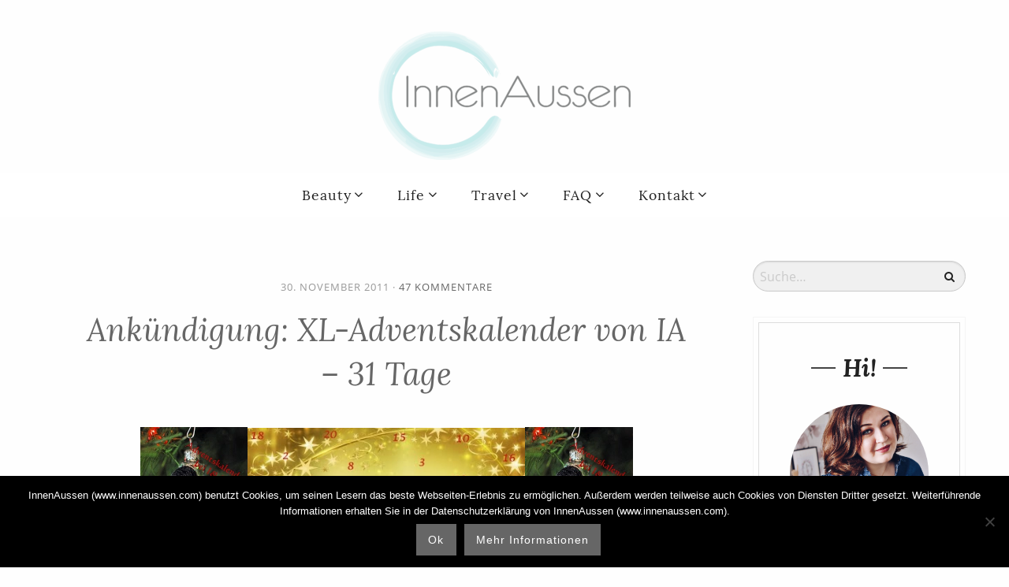

--- FILE ---
content_type: text/html; charset=UTF-8
request_url: https://www.innenaussen.com/2011/11/ankundigung-xl-adventskalender-von-ia-31-tage.html
body_size: 26798
content:
<!DOCTYPE html>
<!--[if IE 9]><html class="lt-ie10 no-js" lang="en" > <![endif]-->
    <html class="no-js" lang="de" >
    <head>
        <meta charset="utf-8">
        <meta http-equiv="X-UA-Compatible" content="IE=edge">
        <link rel="profile" href="http://gmpg.org/xfn/11" />
        <meta name="viewport" content="width=device-width">
        <script data-cfasync="false" data-no-defer="1" data-no-minify="1" data-no-optimize="1">var ewww_webp_supported=!1;function check_webp_feature(A,e){var w;e=void 0!==e?e:function(){},ewww_webp_supported?e(ewww_webp_supported):((w=new Image).onload=function(){ewww_webp_supported=0<w.width&&0<w.height,e&&e(ewww_webp_supported)},w.onerror=function(){e&&e(!1)},w.src="data:image/webp;base64,"+{alpha:"UklGRkoAAABXRUJQVlA4WAoAAAAQAAAAAAAAAAAAQUxQSAwAAAARBxAR/Q9ERP8DAABWUDggGAAAABQBAJ0BKgEAAQAAAP4AAA3AAP7mtQAAAA=="}[A])}check_webp_feature("alpha");</script><script data-cfasync="false" data-no-defer="1" data-no-minify="1" data-no-optimize="1">var Arrive=function(c,w){"use strict";if(c.MutationObserver&&"undefined"!=typeof HTMLElement){var r,a=0,u=(r=HTMLElement.prototype.matches||HTMLElement.prototype.webkitMatchesSelector||HTMLElement.prototype.mozMatchesSelector||HTMLElement.prototype.msMatchesSelector,{matchesSelector:function(e,t){return e instanceof HTMLElement&&r.call(e,t)},addMethod:function(e,t,r){var a=e[t];e[t]=function(){return r.length==arguments.length?r.apply(this,arguments):"function"==typeof a?a.apply(this,arguments):void 0}},callCallbacks:function(e,t){t&&t.options.onceOnly&&1==t.firedElems.length&&(e=[e[0]]);for(var r,a=0;r=e[a];a++)r&&r.callback&&r.callback.call(r.elem,r.elem);t&&t.options.onceOnly&&1==t.firedElems.length&&t.me.unbindEventWithSelectorAndCallback.call(t.target,t.selector,t.callback)},checkChildNodesRecursively:function(e,t,r,a){for(var i,n=0;i=e[n];n++)r(i,t,a)&&a.push({callback:t.callback,elem:i}),0<i.childNodes.length&&u.checkChildNodesRecursively(i.childNodes,t,r,a)},mergeArrays:function(e,t){var r,a={};for(r in e)e.hasOwnProperty(r)&&(a[r]=e[r]);for(r in t)t.hasOwnProperty(r)&&(a[r]=t[r]);return a},toElementsArray:function(e){return e=void 0!==e&&("number"!=typeof e.length||e===c)?[e]:e}}),e=(l.prototype.addEvent=function(e,t,r,a){a={target:e,selector:t,options:r,callback:a,firedElems:[]};return this._beforeAdding&&this._beforeAdding(a),this._eventsBucket.push(a),a},l.prototype.removeEvent=function(e){for(var t,r=this._eventsBucket.length-1;t=this._eventsBucket[r];r--)e(t)&&(this._beforeRemoving&&this._beforeRemoving(t),(t=this._eventsBucket.splice(r,1))&&t.length&&(t[0].callback=null))},l.prototype.beforeAdding=function(e){this._beforeAdding=e},l.prototype.beforeRemoving=function(e){this._beforeRemoving=e},l),t=function(i,n){var o=new e,l=this,s={fireOnAttributesModification:!1};return o.beforeAdding(function(t){var e=t.target;e!==c.document&&e!==c||(e=document.getElementsByTagName("html")[0]);var r=new MutationObserver(function(e){n.call(this,e,t)}),a=i(t.options);r.observe(e,a),t.observer=r,t.me=l}),o.beforeRemoving(function(e){e.observer.disconnect()}),this.bindEvent=function(e,t,r){t=u.mergeArrays(s,t);for(var a=u.toElementsArray(this),i=0;i<a.length;i++)o.addEvent(a[i],e,t,r)},this.unbindEvent=function(){var r=u.toElementsArray(this);o.removeEvent(function(e){for(var t=0;t<r.length;t++)if(this===w||e.target===r[t])return!0;return!1})},this.unbindEventWithSelectorOrCallback=function(r){var a=u.toElementsArray(this),i=r,e="function"==typeof r?function(e){for(var t=0;t<a.length;t++)if((this===w||e.target===a[t])&&e.callback===i)return!0;return!1}:function(e){for(var t=0;t<a.length;t++)if((this===w||e.target===a[t])&&e.selector===r)return!0;return!1};o.removeEvent(e)},this.unbindEventWithSelectorAndCallback=function(r,a){var i=u.toElementsArray(this);o.removeEvent(function(e){for(var t=0;t<i.length;t++)if((this===w||e.target===i[t])&&e.selector===r&&e.callback===a)return!0;return!1})},this},i=new function(){var s={fireOnAttributesModification:!1,onceOnly:!1,existing:!1};function n(e,t,r){return!(!u.matchesSelector(e,t.selector)||(e._id===w&&(e._id=a++),-1!=t.firedElems.indexOf(e._id)))&&(t.firedElems.push(e._id),!0)}var c=(i=new t(function(e){var t={attributes:!1,childList:!0,subtree:!0};return e.fireOnAttributesModification&&(t.attributes=!0),t},function(e,i){e.forEach(function(e){var t=e.addedNodes,r=e.target,a=[];null!==t&&0<t.length?u.checkChildNodesRecursively(t,i,n,a):"attributes"===e.type&&n(r,i)&&a.push({callback:i.callback,elem:r}),u.callCallbacks(a,i)})})).bindEvent;return i.bindEvent=function(e,t,r){t=void 0===r?(r=t,s):u.mergeArrays(s,t);var a=u.toElementsArray(this);if(t.existing){for(var i=[],n=0;n<a.length;n++)for(var o=a[n].querySelectorAll(e),l=0;l<o.length;l++)i.push({callback:r,elem:o[l]});if(t.onceOnly&&i.length)return r.call(i[0].elem,i[0].elem);setTimeout(u.callCallbacks,1,i)}c.call(this,e,t,r)},i},o=new function(){var a={};function i(e,t){return u.matchesSelector(e,t.selector)}var n=(o=new t(function(){return{childList:!0,subtree:!0}},function(e,r){e.forEach(function(e){var t=e.removedNodes,e=[];null!==t&&0<t.length&&u.checkChildNodesRecursively(t,r,i,e),u.callCallbacks(e,r)})})).bindEvent;return o.bindEvent=function(e,t,r){t=void 0===r?(r=t,a):u.mergeArrays(a,t),n.call(this,e,t,r)},o};d(HTMLElement.prototype),d(NodeList.prototype),d(HTMLCollection.prototype),d(HTMLDocument.prototype),d(Window.prototype);var n={};return s(i,n,"unbindAllArrive"),s(o,n,"unbindAllLeave"),n}function l(){this._eventsBucket=[],this._beforeAdding=null,this._beforeRemoving=null}function s(e,t,r){u.addMethod(t,r,e.unbindEvent),u.addMethod(t,r,e.unbindEventWithSelectorOrCallback),u.addMethod(t,r,e.unbindEventWithSelectorAndCallback)}function d(e){e.arrive=i.bindEvent,s(i,e,"unbindArrive"),e.leave=o.bindEvent,s(o,e,"unbindLeave")}}(window,void 0),ewww_webp_supported=!1;function check_webp_feature(e,t){var r;ewww_webp_supported?t(ewww_webp_supported):((r=new Image).onload=function(){ewww_webp_supported=0<r.width&&0<r.height,t(ewww_webp_supported)},r.onerror=function(){t(!1)},r.src="data:image/webp;base64,"+{alpha:"UklGRkoAAABXRUJQVlA4WAoAAAAQAAAAAAAAAAAAQUxQSAwAAAARBxAR/Q9ERP8DAABWUDggGAAAABQBAJ0BKgEAAQAAAP4AAA3AAP7mtQAAAA==",animation:"UklGRlIAAABXRUJQVlA4WAoAAAASAAAAAAAAAAAAQU5JTQYAAAD/////AABBTk1GJgAAAAAAAAAAAAAAAAAAAGQAAABWUDhMDQAAAC8AAAAQBxAREYiI/gcA"}[e])}function ewwwLoadImages(e){if(e){for(var t=document.querySelectorAll(".batch-image img, .image-wrapper a, .ngg-pro-masonry-item a, .ngg-galleria-offscreen-seo-wrapper a"),r=0,a=t.length;r<a;r++)ewwwAttr(t[r],"data-src",t[r].getAttribute("data-webp")),ewwwAttr(t[r],"data-thumbnail",t[r].getAttribute("data-webp-thumbnail"));for(var i=document.querySelectorAll("div.woocommerce-product-gallery__image"),r=0,a=i.length;r<a;r++)ewwwAttr(i[r],"data-thumb",i[r].getAttribute("data-webp-thumb"))}for(var n=document.querySelectorAll("video"),r=0,a=n.length;r<a;r++)ewwwAttr(n[r],"poster",e?n[r].getAttribute("data-poster-webp"):n[r].getAttribute("data-poster-image"));for(var o,l=document.querySelectorAll("img.ewww_webp_lazy_load"),r=0,a=l.length;r<a;r++)e&&(ewwwAttr(l[r],"data-lazy-srcset",l[r].getAttribute("data-lazy-srcset-webp")),ewwwAttr(l[r],"data-srcset",l[r].getAttribute("data-srcset-webp")),ewwwAttr(l[r],"data-lazy-src",l[r].getAttribute("data-lazy-src-webp")),ewwwAttr(l[r],"data-src",l[r].getAttribute("data-src-webp")),ewwwAttr(l[r],"data-orig-file",l[r].getAttribute("data-webp-orig-file")),ewwwAttr(l[r],"data-medium-file",l[r].getAttribute("data-webp-medium-file")),ewwwAttr(l[r],"data-large-file",l[r].getAttribute("data-webp-large-file")),null!=(o=l[r].getAttribute("srcset"))&&!1!==o&&o.includes("R0lGOD")&&ewwwAttr(l[r],"src",l[r].getAttribute("data-lazy-src-webp"))),l[r].className=l[r].className.replace(/\bewww_webp_lazy_load\b/,"");for(var s=document.querySelectorAll(".ewww_webp"),r=0,a=s.length;r<a;r++)e?(ewwwAttr(s[r],"srcset",s[r].getAttribute("data-srcset-webp")),ewwwAttr(s[r],"src",s[r].getAttribute("data-src-webp")),ewwwAttr(s[r],"data-orig-file",s[r].getAttribute("data-webp-orig-file")),ewwwAttr(s[r],"data-medium-file",s[r].getAttribute("data-webp-medium-file")),ewwwAttr(s[r],"data-large-file",s[r].getAttribute("data-webp-large-file")),ewwwAttr(s[r],"data-large_image",s[r].getAttribute("data-webp-large_image")),ewwwAttr(s[r],"data-src",s[r].getAttribute("data-webp-src"))):(ewwwAttr(s[r],"srcset",s[r].getAttribute("data-srcset-img")),ewwwAttr(s[r],"src",s[r].getAttribute("data-src-img"))),s[r].className=s[r].className.replace(/\bewww_webp\b/,"ewww_webp_loaded");window.jQuery&&jQuery.fn.isotope&&jQuery.fn.imagesLoaded&&(jQuery(".fusion-posts-container-infinite").imagesLoaded(function(){jQuery(".fusion-posts-container-infinite").hasClass("isotope")&&jQuery(".fusion-posts-container-infinite").isotope()}),jQuery(".fusion-portfolio:not(.fusion-recent-works) .fusion-portfolio-wrapper").imagesLoaded(function(){jQuery(".fusion-portfolio:not(.fusion-recent-works) .fusion-portfolio-wrapper").isotope()}))}function ewwwWebPInit(e){ewwwLoadImages(e),ewwwNggLoadGalleries(e),document.arrive(".ewww_webp",function(){ewwwLoadImages(e)}),document.arrive(".ewww_webp_lazy_load",function(){ewwwLoadImages(e)}),document.arrive("videos",function(){ewwwLoadImages(e)}),"loading"==document.readyState?document.addEventListener("DOMContentLoaded",ewwwJSONParserInit):("undefined"!=typeof galleries&&ewwwNggParseGalleries(e),ewwwWooParseVariations(e))}function ewwwAttr(e,t,r){null!=r&&!1!==r&&e.setAttribute(t,r)}function ewwwJSONParserInit(){"undefined"!=typeof galleries&&check_webp_feature("alpha",ewwwNggParseGalleries),check_webp_feature("alpha",ewwwWooParseVariations)}function ewwwWooParseVariations(e){if(e)for(var t=document.querySelectorAll("form.variations_form"),r=0,a=t.length;r<a;r++){var i=t[r].getAttribute("data-product_variations"),n=!1;try{for(var o in i=JSON.parse(i))void 0!==i[o]&&void 0!==i[o].image&&(void 0!==i[o].image.src_webp&&(i[o].image.src=i[o].image.src_webp,n=!0),void 0!==i[o].image.srcset_webp&&(i[o].image.srcset=i[o].image.srcset_webp,n=!0),void 0!==i[o].image.full_src_webp&&(i[o].image.full_src=i[o].image.full_src_webp,n=!0),void 0!==i[o].image.gallery_thumbnail_src_webp&&(i[o].image.gallery_thumbnail_src=i[o].image.gallery_thumbnail_src_webp,n=!0),void 0!==i[o].image.thumb_src_webp&&(i[o].image.thumb_src=i[o].image.thumb_src_webp,n=!0));n&&ewwwAttr(t[r],"data-product_variations",JSON.stringify(i))}catch(e){}}}function ewwwNggParseGalleries(e){if(e)for(var t in galleries){var r=galleries[t];galleries[t].images_list=ewwwNggParseImageList(r.images_list)}}function ewwwNggLoadGalleries(e){e&&document.addEventListener("ngg.galleria.themeadded",function(e,t){window.ngg_galleria._create_backup=window.ngg_galleria.create,window.ngg_galleria.create=function(e,t){var r=$(e).data("id");return galleries["gallery_"+r].images_list=ewwwNggParseImageList(galleries["gallery_"+r].images_list),window.ngg_galleria._create_backup(e,t)}})}function ewwwNggParseImageList(e){for(var t in e){var r=e[t];if(void 0!==r["image-webp"]&&(e[t].image=r["image-webp"],delete e[t]["image-webp"]),void 0!==r["thumb-webp"]&&(e[t].thumb=r["thumb-webp"],delete e[t]["thumb-webp"]),void 0!==r.full_image_webp&&(e[t].full_image=r.full_image_webp,delete e[t].full_image_webp),void 0!==r.srcsets)for(var a in r.srcsets)nggSrcset=r.srcsets[a],void 0!==r.srcsets[a+"-webp"]&&(e[t].srcsets[a]=r.srcsets[a+"-webp"],delete e[t].srcsets[a+"-webp"]);if(void 0!==r.full_srcsets)for(var i in r.full_srcsets)nggFSrcset=r.full_srcsets[i],void 0!==r.full_srcsets[i+"-webp"]&&(e[t].full_srcsets[i]=r.full_srcsets[i+"-webp"],delete e[t].full_srcsets[i+"-webp"])}return e}check_webp_feature("alpha",ewwwWebPInit);</script><meta name='robots' content='index, follow, max-image-preview:large, max-snippet:-1, max-video-preview:-1' />
	<style>img:is([sizes="auto" i], [sizes^="auto," i]) { contain-intrinsic-size: 3000px 1500px }</style>
	
	<!-- This site is optimized with the Yoast SEO Premium plugin v26.0 (Yoast SEO v26.0) - https://yoast.com/wordpress/plugins/seo/ -->
	<title>Ankündigung: XL-Adventskalender von IA - 31 Tage - InnenAussen</title>
	<link rel="canonical" href="https://www.innenaussen.com/2011/11/ankundigung-xl-adventskalender-von-ia-31-tage.html" />
	<meta property="og:locale" content="de_DE" />
	<meta property="og:type" content="article" />
	<meta property="og:title" content="Ankündigung: XL-Adventskalender von IA - 31 Tage" />
	<meta property="og:description" content="Morgen geht es wieder los!Ab 7Uhr ist der Adventskalender täglich 31 Tage online, jeweils mit aktuellem Türchen und Gewinnerbekanntgabe des Vortages. Ihr könnt euch also den ganzen Dezember auf Überraschungen freuen! Wenn ich verhindert bin, dann hole ich die Gewinnerbekanntgabe schnellstmöglich nach! Bitte lest euch die Regeln durch, Teilnahme ausschließlich per E-Mail, offen für Deutschland," />
	<meta property="og:url" content="https://www.innenaussen.com/2011/11/ankundigung-xl-adventskalender-von-ia-31-tage.html" />
	<meta property="og:site_name" content="InnenAussen" />
	<meta property="article:publisher" content="https://www.facebook.com/pages/Innen-und-Aussen/106155646094333" />
	<meta property="article:published_time" content="2011-11-30T09:00:00+00:00" />
	<meta property="article:modified_time" content="2017-11-24T22:02:08+00:00" />
	<meta property="og:image" content="https://www.innenaussen.com/wp-content/uploads/2011/11/Happy-Holidays-641x1024.jpg" />
	<meta name="author" content="Karin" />
	<meta name="twitter:card" content="summary_large_image" />
	<meta name="twitter:creator" content="@innenaussen" />
	<meta name="twitter:site" content="@innenaussen" />
	<meta name="twitter:label1" content="Geschrieben von" />
	<meta name="twitter:data1" content="Karin" />
	<meta name="twitter:label2" content="Geschätzte Lesezeit" />
	<meta name="twitter:data2" content="3 Minuten" />
	<script type="application/ld+json" class="yoast-schema-graph">{"@context":"https://schema.org","@graph":[{"@type":"WebPage","@id":"https://www.innenaussen.com/2011/11/ankundigung-xl-adventskalender-von-ia-31-tage.html","url":"https://www.innenaussen.com/2011/11/ankundigung-xl-adventskalender-von-ia-31-tage.html","name":"Ankündigung: XL-Adventskalender von IA - 31 Tage - InnenAussen","isPartOf":{"@id":"https://www.innenaussen.com/#website"},"primaryImageOfPage":{"@id":"https://www.innenaussen.com/2011/11/ankundigung-xl-adventskalender-von-ia-31-tage.html#primaryimage"},"image":{"@id":"https://www.innenaussen.com/2011/11/ankundigung-xl-adventskalender-von-ia-31-tage.html#primaryimage"},"thumbnailUrl":"https://www.innenaussen.com/wp-content/uploads/2011/11/Happy-Holidays-641x1024.jpg","datePublished":"2011-11-30T09:00:00+00:00","dateModified":"2017-11-24T22:02:08+00:00","author":{"@id":"https://www.innenaussen.com/#/schema/person/3569a60c63393e4c86ccf428ed44d0ed"},"breadcrumb":{"@id":"https://www.innenaussen.com/2011/11/ankundigung-xl-adventskalender-von-ia-31-tage.html#breadcrumb"},"inLanguage":"de","potentialAction":[{"@type":"ReadAction","target":["https://www.innenaussen.com/2011/11/ankundigung-xl-adventskalender-von-ia-31-tage.html"]}]},{"@type":"ImageObject","inLanguage":"de","@id":"https://www.innenaussen.com/2011/11/ankundigung-xl-adventskalender-von-ia-31-tage.html#primaryimage","url":"https://www.innenaussen.com/wp-content/uploads/2011/11/Happy-Holidays-641x1024.jpg","contentUrl":"https://www.innenaussen.com/wp-content/uploads/2011/11/Happy-Holidays-641x1024.jpg"},{"@type":"BreadcrumbList","@id":"https://www.innenaussen.com/2011/11/ankundigung-xl-adventskalender-von-ia-31-tage.html#breadcrumb","itemListElement":[{"@type":"ListItem","position":1,"name":"Home","item":"https://www.innenaussen.com/"},{"@type":"ListItem","position":2,"name":"Ankündigung: XL-Adventskalender von IA &#8211; 31 Tage"}]},{"@type":"WebSite","@id":"https://www.innenaussen.com/#website","url":"https://www.innenaussen.com/","name":"InnenAussen","description":"Blog about Beauty, Living &amp; Lifestyle","potentialAction":[{"@type":"SearchAction","target":{"@type":"EntryPoint","urlTemplate":"https://www.innenaussen.com/?s={search_term_string}"},"query-input":{"@type":"PropertyValueSpecification","valueRequired":true,"valueName":"search_term_string"}}],"inLanguage":"de"},{"@type":"Person","@id":"https://www.innenaussen.com/#/schema/person/3569a60c63393e4c86ccf428ed44d0ed","name":"Karin","image":{"@type":"ImageObject","inLanguage":"de","@id":"https://www.innenaussen.com/#/schema/person/image/","url":"https://secure.gravatar.com/avatar/d6f3a023154a24648343620152adae174d234e5a5b43e79a34faeaa966509188?s=96&d=mm&r=g","contentUrl":"https://secure.gravatar.com/avatar/d6f3a023154a24648343620152adae174d234e5a5b43e79a34faeaa966509188?s=96&d=mm&r=g","caption":"Karin"},"url":"https://www.innenaussen.com/author/paddy"}]}</script>
	<!-- / Yoast SEO Premium plugin. -->


<link rel="alternate" type="application/rss+xml" title="InnenAussen &raquo; Ankündigung: XL-Adventskalender von IA &#8211; 31 Tage Kommentar-Feed" href="https://www.innenaussen.com/2011/11/ankundigung-xl-adventskalender-von-ia-31-tage.html/feed" />
		<!-- This site uses the Google Analytics by MonsterInsights plugin v9.8.0 - Using Analytics tracking - https://www.monsterinsights.com/ -->
							<script src="//www.googletagmanager.com/gtag/js?id=G-QQRP2PDL68"  data-cfasync="false" data-wpfc-render="false" type="text/javascript" async></script>
			<script data-cfasync="false" data-wpfc-render="false" type="text/javascript">
				var mi_version = '9.8.0';
				var mi_track_user = true;
				var mi_no_track_reason = '';
								var MonsterInsightsDefaultLocations = {"page_location":"https:\/\/www.innenaussen.com\/2011\/11\/ankundigung-xl-adventskalender-von-ia-31-tage.html\/"};
								if ( typeof MonsterInsightsPrivacyGuardFilter === 'function' ) {
					var MonsterInsightsLocations = (typeof MonsterInsightsExcludeQuery === 'object') ? MonsterInsightsPrivacyGuardFilter( MonsterInsightsExcludeQuery ) : MonsterInsightsPrivacyGuardFilter( MonsterInsightsDefaultLocations );
				} else {
					var MonsterInsightsLocations = (typeof MonsterInsightsExcludeQuery === 'object') ? MonsterInsightsExcludeQuery : MonsterInsightsDefaultLocations;
				}

								var disableStrs = [
										'ga-disable-G-QQRP2PDL68',
									];

				/* Function to detect opted out users */
				function __gtagTrackerIsOptedOut() {
					for (var index = 0; index < disableStrs.length; index++) {
						if (document.cookie.indexOf(disableStrs[index] + '=true') > -1) {
							return true;
						}
					}

					return false;
				}

				/* Disable tracking if the opt-out cookie exists. */
				if (__gtagTrackerIsOptedOut()) {
					for (var index = 0; index < disableStrs.length; index++) {
						window[disableStrs[index]] = true;
					}
				}

				/* Opt-out function */
				function __gtagTrackerOptout() {
					for (var index = 0; index < disableStrs.length; index++) {
						document.cookie = disableStrs[index] + '=true; expires=Thu, 31 Dec 2099 23:59:59 UTC; path=/';
						window[disableStrs[index]] = true;
					}
				}

				if ('undefined' === typeof gaOptout) {
					function gaOptout() {
						__gtagTrackerOptout();
					}
				}
								window.dataLayer = window.dataLayer || [];

				window.MonsterInsightsDualTracker = {
					helpers: {},
					trackers: {},
				};
				if (mi_track_user) {
					function __gtagDataLayer() {
						dataLayer.push(arguments);
					}

					function __gtagTracker(type, name, parameters) {
						if (!parameters) {
							parameters = {};
						}

						if (parameters.send_to) {
							__gtagDataLayer.apply(null, arguments);
							return;
						}

						if (type === 'event') {
														parameters.send_to = monsterinsights_frontend.v4_id;
							var hookName = name;
							if (typeof parameters['event_category'] !== 'undefined') {
								hookName = parameters['event_category'] + ':' + name;
							}

							if (typeof MonsterInsightsDualTracker.trackers[hookName] !== 'undefined') {
								MonsterInsightsDualTracker.trackers[hookName](parameters);
							} else {
								__gtagDataLayer('event', name, parameters);
							}
							
						} else {
							__gtagDataLayer.apply(null, arguments);
						}
					}

					__gtagTracker('js', new Date());
					__gtagTracker('set', {
						'developer_id.dZGIzZG': true,
											});
					if ( MonsterInsightsLocations.page_location ) {
						__gtagTracker('set', MonsterInsightsLocations);
					}
										__gtagTracker('config', 'G-QQRP2PDL68', {"forceSSL":"true"} );
										window.gtag = __gtagTracker;										(function () {
						/* https://developers.google.com/analytics/devguides/collection/analyticsjs/ */
						/* ga and __gaTracker compatibility shim. */
						var noopfn = function () {
							return null;
						};
						var newtracker = function () {
							return new Tracker();
						};
						var Tracker = function () {
							return null;
						};
						var p = Tracker.prototype;
						p.get = noopfn;
						p.set = noopfn;
						p.send = function () {
							var args = Array.prototype.slice.call(arguments);
							args.unshift('send');
							__gaTracker.apply(null, args);
						};
						var __gaTracker = function () {
							var len = arguments.length;
							if (len === 0) {
								return;
							}
							var f = arguments[len - 1];
							if (typeof f !== 'object' || f === null || typeof f.hitCallback !== 'function') {
								if ('send' === arguments[0]) {
									var hitConverted, hitObject = false, action;
									if ('event' === arguments[1]) {
										if ('undefined' !== typeof arguments[3]) {
											hitObject = {
												'eventAction': arguments[3],
												'eventCategory': arguments[2],
												'eventLabel': arguments[4],
												'value': arguments[5] ? arguments[5] : 1,
											}
										}
									}
									if ('pageview' === arguments[1]) {
										if ('undefined' !== typeof arguments[2]) {
											hitObject = {
												'eventAction': 'page_view',
												'page_path': arguments[2],
											}
										}
									}
									if (typeof arguments[2] === 'object') {
										hitObject = arguments[2];
									}
									if (typeof arguments[5] === 'object') {
										Object.assign(hitObject, arguments[5]);
									}
									if ('undefined' !== typeof arguments[1].hitType) {
										hitObject = arguments[1];
										if ('pageview' === hitObject.hitType) {
											hitObject.eventAction = 'page_view';
										}
									}
									if (hitObject) {
										action = 'timing' === arguments[1].hitType ? 'timing_complete' : hitObject.eventAction;
										hitConverted = mapArgs(hitObject);
										__gtagTracker('event', action, hitConverted);
									}
								}
								return;
							}

							function mapArgs(args) {
								var arg, hit = {};
								var gaMap = {
									'eventCategory': 'event_category',
									'eventAction': 'event_action',
									'eventLabel': 'event_label',
									'eventValue': 'event_value',
									'nonInteraction': 'non_interaction',
									'timingCategory': 'event_category',
									'timingVar': 'name',
									'timingValue': 'value',
									'timingLabel': 'event_label',
									'page': 'page_path',
									'location': 'page_location',
									'title': 'page_title',
									'referrer' : 'page_referrer',
								};
								for (arg in args) {
																		if (!(!args.hasOwnProperty(arg) || !gaMap.hasOwnProperty(arg))) {
										hit[gaMap[arg]] = args[arg];
									} else {
										hit[arg] = args[arg];
									}
								}
								return hit;
							}

							try {
								f.hitCallback();
							} catch (ex) {
							}
						};
						__gaTracker.create = newtracker;
						__gaTracker.getByName = newtracker;
						__gaTracker.getAll = function () {
							return [];
						};
						__gaTracker.remove = noopfn;
						__gaTracker.loaded = true;
						window['__gaTracker'] = __gaTracker;
					})();
									} else {
										console.log("");
					(function () {
						function __gtagTracker() {
							return null;
						}

						window['__gtagTracker'] = __gtagTracker;
						window['gtag'] = __gtagTracker;
					})();
									}
			</script>
			
							<!-- / Google Analytics by MonsterInsights -->
		<link rel='stylesheet' id='wp-block-library-css' href='https://www.innenaussen.com/wp-includes/css/dist/block-library/style.min.css?ver=6.8.2' type='text/css' media='all' />
<style id='classic-theme-styles-inline-css' type='text/css'>
/*! This file is auto-generated */
.wp-block-button__link{color:#fff;background-color:#32373c;border-radius:9999px;box-shadow:none;text-decoration:none;padding:calc(.667em + 2px) calc(1.333em + 2px);font-size:1.125em}.wp-block-file__button{background:#32373c;color:#fff;text-decoration:none}
</style>
<style id='global-styles-inline-css' type='text/css'>
:root{--wp--preset--aspect-ratio--square: 1;--wp--preset--aspect-ratio--4-3: 4/3;--wp--preset--aspect-ratio--3-4: 3/4;--wp--preset--aspect-ratio--3-2: 3/2;--wp--preset--aspect-ratio--2-3: 2/3;--wp--preset--aspect-ratio--16-9: 16/9;--wp--preset--aspect-ratio--9-16: 9/16;--wp--preset--color--black: #000000;--wp--preset--color--cyan-bluish-gray: #abb8c3;--wp--preset--color--white: #ffffff;--wp--preset--color--pale-pink: #f78da7;--wp--preset--color--vivid-red: #cf2e2e;--wp--preset--color--luminous-vivid-orange: #ff6900;--wp--preset--color--luminous-vivid-amber: #fcb900;--wp--preset--color--light-green-cyan: #7bdcb5;--wp--preset--color--vivid-green-cyan: #00d084;--wp--preset--color--pale-cyan-blue: #8ed1fc;--wp--preset--color--vivid-cyan-blue: #0693e3;--wp--preset--color--vivid-purple: #9b51e0;--wp--preset--gradient--vivid-cyan-blue-to-vivid-purple: linear-gradient(135deg,rgba(6,147,227,1) 0%,rgb(155,81,224) 100%);--wp--preset--gradient--light-green-cyan-to-vivid-green-cyan: linear-gradient(135deg,rgb(122,220,180) 0%,rgb(0,208,130) 100%);--wp--preset--gradient--luminous-vivid-amber-to-luminous-vivid-orange: linear-gradient(135deg,rgba(252,185,0,1) 0%,rgba(255,105,0,1) 100%);--wp--preset--gradient--luminous-vivid-orange-to-vivid-red: linear-gradient(135deg,rgba(255,105,0,1) 0%,rgb(207,46,46) 100%);--wp--preset--gradient--very-light-gray-to-cyan-bluish-gray: linear-gradient(135deg,rgb(238,238,238) 0%,rgb(169,184,195) 100%);--wp--preset--gradient--cool-to-warm-spectrum: linear-gradient(135deg,rgb(74,234,220) 0%,rgb(151,120,209) 20%,rgb(207,42,186) 40%,rgb(238,44,130) 60%,rgb(251,105,98) 80%,rgb(254,248,76) 100%);--wp--preset--gradient--blush-light-purple: linear-gradient(135deg,rgb(255,206,236) 0%,rgb(152,150,240) 100%);--wp--preset--gradient--blush-bordeaux: linear-gradient(135deg,rgb(254,205,165) 0%,rgb(254,45,45) 50%,rgb(107,0,62) 100%);--wp--preset--gradient--luminous-dusk: linear-gradient(135deg,rgb(255,203,112) 0%,rgb(199,81,192) 50%,rgb(65,88,208) 100%);--wp--preset--gradient--pale-ocean: linear-gradient(135deg,rgb(255,245,203) 0%,rgb(182,227,212) 50%,rgb(51,167,181) 100%);--wp--preset--gradient--electric-grass: linear-gradient(135deg,rgb(202,248,128) 0%,rgb(113,206,126) 100%);--wp--preset--gradient--midnight: linear-gradient(135deg,rgb(2,3,129) 0%,rgb(40,116,252) 100%);--wp--preset--font-size--small: 13px;--wp--preset--font-size--medium: 20px;--wp--preset--font-size--large: 36px;--wp--preset--font-size--x-large: 42px;--wp--preset--spacing--20: 0.44rem;--wp--preset--spacing--30: 0.67rem;--wp--preset--spacing--40: 1rem;--wp--preset--spacing--50: 1.5rem;--wp--preset--spacing--60: 2.25rem;--wp--preset--spacing--70: 3.38rem;--wp--preset--spacing--80: 5.06rem;--wp--preset--shadow--natural: 6px 6px 9px rgba(0, 0, 0, 0.2);--wp--preset--shadow--deep: 12px 12px 50px rgba(0, 0, 0, 0.4);--wp--preset--shadow--sharp: 6px 6px 0px rgba(0, 0, 0, 0.2);--wp--preset--shadow--outlined: 6px 6px 0px -3px rgba(255, 255, 255, 1), 6px 6px rgba(0, 0, 0, 1);--wp--preset--shadow--crisp: 6px 6px 0px rgba(0, 0, 0, 1);}:where(.is-layout-flex){gap: 0.5em;}:where(.is-layout-grid){gap: 0.5em;}body .is-layout-flex{display: flex;}.is-layout-flex{flex-wrap: wrap;align-items: center;}.is-layout-flex > :is(*, div){margin: 0;}body .is-layout-grid{display: grid;}.is-layout-grid > :is(*, div){margin: 0;}:where(.wp-block-columns.is-layout-flex){gap: 2em;}:where(.wp-block-columns.is-layout-grid){gap: 2em;}:where(.wp-block-post-template.is-layout-flex){gap: 1.25em;}:where(.wp-block-post-template.is-layout-grid){gap: 1.25em;}.has-black-color{color: var(--wp--preset--color--black) !important;}.has-cyan-bluish-gray-color{color: var(--wp--preset--color--cyan-bluish-gray) !important;}.has-white-color{color: var(--wp--preset--color--white) !important;}.has-pale-pink-color{color: var(--wp--preset--color--pale-pink) !important;}.has-vivid-red-color{color: var(--wp--preset--color--vivid-red) !important;}.has-luminous-vivid-orange-color{color: var(--wp--preset--color--luminous-vivid-orange) !important;}.has-luminous-vivid-amber-color{color: var(--wp--preset--color--luminous-vivid-amber) !important;}.has-light-green-cyan-color{color: var(--wp--preset--color--light-green-cyan) !important;}.has-vivid-green-cyan-color{color: var(--wp--preset--color--vivid-green-cyan) !important;}.has-pale-cyan-blue-color{color: var(--wp--preset--color--pale-cyan-blue) !important;}.has-vivid-cyan-blue-color{color: var(--wp--preset--color--vivid-cyan-blue) !important;}.has-vivid-purple-color{color: var(--wp--preset--color--vivid-purple) !important;}.has-black-background-color{background-color: var(--wp--preset--color--black) !important;}.has-cyan-bluish-gray-background-color{background-color: var(--wp--preset--color--cyan-bluish-gray) !important;}.has-white-background-color{background-color: var(--wp--preset--color--white) !important;}.has-pale-pink-background-color{background-color: var(--wp--preset--color--pale-pink) !important;}.has-vivid-red-background-color{background-color: var(--wp--preset--color--vivid-red) !important;}.has-luminous-vivid-orange-background-color{background-color: var(--wp--preset--color--luminous-vivid-orange) !important;}.has-luminous-vivid-amber-background-color{background-color: var(--wp--preset--color--luminous-vivid-amber) !important;}.has-light-green-cyan-background-color{background-color: var(--wp--preset--color--light-green-cyan) !important;}.has-vivid-green-cyan-background-color{background-color: var(--wp--preset--color--vivid-green-cyan) !important;}.has-pale-cyan-blue-background-color{background-color: var(--wp--preset--color--pale-cyan-blue) !important;}.has-vivid-cyan-blue-background-color{background-color: var(--wp--preset--color--vivid-cyan-blue) !important;}.has-vivid-purple-background-color{background-color: var(--wp--preset--color--vivid-purple) !important;}.has-black-border-color{border-color: var(--wp--preset--color--black) !important;}.has-cyan-bluish-gray-border-color{border-color: var(--wp--preset--color--cyan-bluish-gray) !important;}.has-white-border-color{border-color: var(--wp--preset--color--white) !important;}.has-pale-pink-border-color{border-color: var(--wp--preset--color--pale-pink) !important;}.has-vivid-red-border-color{border-color: var(--wp--preset--color--vivid-red) !important;}.has-luminous-vivid-orange-border-color{border-color: var(--wp--preset--color--luminous-vivid-orange) !important;}.has-luminous-vivid-amber-border-color{border-color: var(--wp--preset--color--luminous-vivid-amber) !important;}.has-light-green-cyan-border-color{border-color: var(--wp--preset--color--light-green-cyan) !important;}.has-vivid-green-cyan-border-color{border-color: var(--wp--preset--color--vivid-green-cyan) !important;}.has-pale-cyan-blue-border-color{border-color: var(--wp--preset--color--pale-cyan-blue) !important;}.has-vivid-cyan-blue-border-color{border-color: var(--wp--preset--color--vivid-cyan-blue) !important;}.has-vivid-purple-border-color{border-color: var(--wp--preset--color--vivid-purple) !important;}.has-vivid-cyan-blue-to-vivid-purple-gradient-background{background: var(--wp--preset--gradient--vivid-cyan-blue-to-vivid-purple) !important;}.has-light-green-cyan-to-vivid-green-cyan-gradient-background{background: var(--wp--preset--gradient--light-green-cyan-to-vivid-green-cyan) !important;}.has-luminous-vivid-amber-to-luminous-vivid-orange-gradient-background{background: var(--wp--preset--gradient--luminous-vivid-amber-to-luminous-vivid-orange) !important;}.has-luminous-vivid-orange-to-vivid-red-gradient-background{background: var(--wp--preset--gradient--luminous-vivid-orange-to-vivid-red) !important;}.has-very-light-gray-to-cyan-bluish-gray-gradient-background{background: var(--wp--preset--gradient--very-light-gray-to-cyan-bluish-gray) !important;}.has-cool-to-warm-spectrum-gradient-background{background: var(--wp--preset--gradient--cool-to-warm-spectrum) !important;}.has-blush-light-purple-gradient-background{background: var(--wp--preset--gradient--blush-light-purple) !important;}.has-blush-bordeaux-gradient-background{background: var(--wp--preset--gradient--blush-bordeaux) !important;}.has-luminous-dusk-gradient-background{background: var(--wp--preset--gradient--luminous-dusk) !important;}.has-pale-ocean-gradient-background{background: var(--wp--preset--gradient--pale-ocean) !important;}.has-electric-grass-gradient-background{background: var(--wp--preset--gradient--electric-grass) !important;}.has-midnight-gradient-background{background: var(--wp--preset--gradient--midnight) !important;}.has-small-font-size{font-size: var(--wp--preset--font-size--small) !important;}.has-medium-font-size{font-size: var(--wp--preset--font-size--medium) !important;}.has-large-font-size{font-size: var(--wp--preset--font-size--large) !important;}.has-x-large-font-size{font-size: var(--wp--preset--font-size--x-large) !important;}
:where(.wp-block-post-template.is-layout-flex){gap: 1.25em;}:where(.wp-block-post-template.is-layout-grid){gap: 1.25em;}
:where(.wp-block-columns.is-layout-flex){gap: 2em;}:where(.wp-block-columns.is-layout-grid){gap: 2em;}
:root :where(.wp-block-pullquote){font-size: 1.5em;line-height: 1.6;}
</style>
<link rel='stylesheet' id='cpsh-shortcodes-css' href='https://www.innenaussen.com/wp-content/plugins/column-shortcodes//assets/css/shortcodes.css?ver=1.0.1' type='text/css' media='all' />
<link rel='stylesheet' id='cookie-notice-front-css' href='https://www.innenaussen.com/wp-content/plugins/cookie-notice/css/front.min.css?ver=2.5.7' type='text/css' media='all' />
<link rel='stylesheet' id='ohfuchs-live-css-css' href='https://www.innenaussen.com/wp-content/themes/ohfuchs-innenaussen-theme/assets/dist/live.min.css?v=0.0.13&#038;ver=6.8.2' type='text/css' media='all' />
<link rel='stylesheet' id='ohfuchs-fonts-css' href='https://www.innenaussen.com/wp-content/uploads/cached-scripts/google_font.css?ver=6.8.2' type='text/css' media='all' />
<link rel='stylesheet' id='ohfuchs-font-awesome-css' href='https://www.innenaussen.com/wp-content/uploads/cached-scripts/font-awesome.min.css?ver=6.8.2' type='text/css' media='all' />
<script type="text/javascript" src="https://www.innenaussen.com/wp-content/plugins/google-analytics-for-wordpress/assets/js/frontend-gtag.min.js?ver=9.8.0" id="monsterinsights-frontend-script-js" async="async" data-wp-strategy="async"></script>
<script data-cfasync="false" data-wpfc-render="false" type="text/javascript" id='monsterinsights-frontend-script-js-extra'>/* <![CDATA[ */
var monsterinsights_frontend = {"js_events_tracking":"true","download_extensions":"doc,pdf,ppt,zip,xls,docx,pptx,xlsx","inbound_paths":"[]","home_url":"https:\/\/www.innenaussen.com","hash_tracking":"false","v4_id":"G-QQRP2PDL68"};/* ]]> */
</script>
<script type="text/javascript" id="cookie-notice-front-js-before">
/* <![CDATA[ */
var cnArgs = {"ajaxUrl":"https:\/\/www.innenaussen.com\/wp-admin\/admin-ajax.php","nonce":"f4746b8b1b","hideEffect":"fade","position":"bottom","onScroll":true,"onScrollOffset":100,"onClick":false,"cookieName":"cookie_notice_accepted","cookieTime":15811200,"cookieTimeRejected":2592000,"globalCookie":false,"redirection":false,"cache":true,"revokeCookies":false,"revokeCookiesOpt":"automatic"};
/* ]]> */
</script>
<script type="text/javascript" src="https://www.innenaussen.com/wp-content/plugins/cookie-notice/js/front.min.js?ver=2.5.7" id="cookie-notice-front-js"></script>
<script type="text/javascript" src="https://www.innenaussen.com/wp-includes/js/jquery/jquery.min.js?ver=3.7.1" id="jquery-core-js"></script>
<script type="text/javascript" src="https://www.innenaussen.com/wp-includes/js/jquery/jquery-migrate.min.js?ver=3.4.1" id="jquery-migrate-js"></script>
<script type="text/javascript" id="ohfuchs-live-js-js-extra">
/* <![CDATA[ */
var ohfuchs = {"async":"https:\/\/www.innenaussen.com\/wp-content\/themes\/ohfuchs-innenaussen-theme\/assets\/dist\/async.min.js?v=0.0.13","template_directory":"https:\/\/www.innenaussen.com\/wp-content\/themes\/ohfuchs-innenaussen-theme\/","ajaxurl":"\/wp-admin\/admin-ajax.php","nonce":"da9e6b0f7c","bloginfo":{"url":"https:\/\/www.innenaussen.com"},"cond":{"is_single":true,"is_page":false,"is_singular":true,"is_home":false,"is_category":false,"is_archive":false,"is_search":false},"permalink":"https:\/\/www.innenaussen.com\/2011\/11\/ankundigung-xl-adventskalender-von-ia-31-tage.html"};
/* ]]> */
</script>
<script type="text/javascript" src="https://www.innenaussen.com/wp-content/themes/ohfuchs-innenaussen-theme/assets/dist/live.min.js?v=0.0.13" id="ohfuchs-live-js-js"></script>
<link rel="https://api.w.org/" href="https://www.innenaussen.com/wp-json/" /><link rel="alternate" title="JSON" type="application/json" href="https://www.innenaussen.com/wp-json/wp/v2/posts/4823" /><link rel="EditURI" type="application/rsd+xml" title="RSD" href="https://www.innenaussen.com/xmlrpc.php?rsd" />
<meta name="generator" content="WordPress 6.8.2" />
<link rel='shortlink' href='https://www.innenaussen.com/?p=4823' />
<link rel="alternate" title="oEmbed (JSON)" type="application/json+oembed" href="https://www.innenaussen.com/wp-json/oembed/1.0/embed?url=https%3A%2F%2Fwww.innenaussen.com%2F2011%2F11%2Fankundigung-xl-adventskalender-von-ia-31-tage.html" />
<link rel="alternate" title="oEmbed (XML)" type="text/xml+oembed" href="https://www.innenaussen.com/wp-json/oembed/1.0/embed?url=https%3A%2F%2Fwww.innenaussen.com%2F2011%2F11%2Fankundigung-xl-adventskalender-von-ia-31-tage.html&#038;format=xml" />
<script type="text/javascript">//<![CDATA[
  function external_links_in_new_windows_loop() {
    if (!document.links) {
      document.links = document.getElementsByTagName('a');
    }
    var change_link = false;
    var force = '';
    var ignore = '';

    for (var t=0; t<document.links.length; t++) {
      var all_links = document.links[t];
      change_link = false;
      
      if(document.links[t].hasAttribute('onClick') == false) {
        // forced if the address starts with http (or also https), but does not link to the current domain
        if(all_links.href.search(/^http/) != -1 && all_links.href.search('www.innenaussen.com') == -1 && all_links.href.search(/^#/) == -1) {
          // console.log('Changed ' + all_links.href);
          change_link = true;
        }
          
        if(force != '' && all_links.href.search(force) != -1) {
          // forced
          // console.log('force ' + all_links.href);
          change_link = true;
        }
        
        if(ignore != '' && all_links.href.search(ignore) != -1) {
          // console.log('ignore ' + all_links.href);
          // ignored
          change_link = false;
        }

        if(change_link == true) {
          // console.log('Changed ' + all_links.href);
          document.links[t].setAttribute('onClick', 'javascript:window.open(\'' + all_links.href.replace(/'/g, '') + '\', \'_blank\', \'noopener\'); return false;');
          document.links[t].removeAttribute('target');
        }
      }
    }
  }
  
  // Load
  function external_links_in_new_windows_load(func)
  {  
    var oldonload = window.onload;
    if (typeof window.onload != 'function'){
      window.onload = func;
    } else {
      window.onload = function(){
        oldonload();
        func();
      }
    }
  }

  external_links_in_new_windows_load(external_links_in_new_windows_loop);
  //]]></script>

      <meta name="onesignal" content="wordpress-plugin"/>
            <script>

      window.OneSignalDeferred = window.OneSignalDeferred || [];

      OneSignalDeferred.push(function(OneSignal) {
        var oneSignal_options = {};
        window._oneSignalInitOptions = oneSignal_options;

        oneSignal_options['serviceWorkerParam'] = { scope: '/' };
oneSignal_options['serviceWorkerPath'] = 'OneSignalSDKWorker.js.php';

        OneSignal.Notifications.setDefaultUrl("https://www.innenaussen.com");

        oneSignal_options['wordpress'] = true;
oneSignal_options['appId'] = '039e575a-09ca-44d8-9bf3-4ce07cadddee';
oneSignal_options['allowLocalhostAsSecureOrigin'] = true;
oneSignal_options['welcomeNotification'] = { };
oneSignal_options['welcomeNotification']['title'] = "InnenAussen - Blog about Beauty, Travel &amp; Lifestyle";
oneSignal_options['welcomeNotification']['message'] = "Danke fürs Abonnieren";
oneSignal_options['welcomeNotification']['url'] = "https://www.innenaussen.com";
oneSignal_options['path'] = "https://www.innenaussen.com/wp-content/plugins/onesignal-free-web-push-notifications/sdk_files/";
oneSignal_options['safari_web_id'] = "web.onesignal.auto.45e32f52-047f-48ea-8b6f-5a9d2fcde2db";
oneSignal_options['promptOptions'] = { };
oneSignal_options['notifyButton'] = { };
oneSignal_options['notifyButton']['enable'] = true;
oneSignal_options['notifyButton']['position'] = 'bottom-right';
oneSignal_options['notifyButton']['theme'] = 'inverse';
oneSignal_options['notifyButton']['size'] = 'small';
oneSignal_options['notifyButton']['displayPredicate'] = function() {
              return !OneSignal.User.PushSubscription.optedIn;
            };
oneSignal_options['notifyButton']['showCredit'] = false;
oneSignal_options['notifyButton']['text'] = {};
oneSignal_options['notifyButton']['text']['tip.state.unsubscribed'] = 'Benachrichtigungen abonnieren';
oneSignal_options['notifyButton']['text']['tip.state.subscribed'] = 'Du hast die Benachrichtigungen abonniert';
oneSignal_options['notifyButton']['text']['tip.state.blocked'] = 'Du hast de Benachrichtigungen deaktiviert';
oneSignal_options['notifyButton']['text']['message.action.subscribed'] = 'Danke fürs abonnieren';
oneSignal_options['notifyButton']['text']['message.action.resubscribed'] = 'Du hast die Benachrichtigungen abonniert';
oneSignal_options['notifyButton']['text']['message.action.unsubscribed'] = 'Du wirst keine Benachrichtigungen erhalten';
oneSignal_options['notifyButton']['text']['dialog.main.title'] = 'InnenAussen';
oneSignal_options['notifyButton']['text']['dialog.main.button.subscribe'] = 'Abonnieren';
oneSignal_options['notifyButton']['text']['dialog.main.button.unsubscribe'] = 'Abmelden';
oneSignal_options['notifyButton']['text']['dialog.blocked.title'] = 'Benachrichtigungen aktivieren';
              OneSignal.init(window._oneSignalInitOptions);
                    });

      function documentInitOneSignal() {
        var oneSignal_elements = document.getElementsByClassName("OneSignal-prompt");

        var oneSignalLinkClickHandler = function(event) { OneSignal.Notifications.requestPermission(); event.preventDefault(); };        for(var i = 0; i < oneSignal_elements.length; i++)
          oneSignal_elements[i].addEventListener('click', oneSignalLinkClickHandler, false);
      }

      if (document.readyState === 'complete') {
           documentInitOneSignal();
      }
      else {
           window.addEventListener("load", function(event){
               documentInitOneSignal();
          });
      }
    </script>
<link rel="icon" href="https://www.innenaussen.com/wp-content/uploads/2017/07/cropped-InnenAussenICON_RGB-96x96.png" sizes="32x32" />
<link rel="icon" href="https://www.innenaussen.com/wp-content/uploads/2017/07/cropped-InnenAussenICON_RGB-320x320.png" sizes="192x192" />
<link rel="apple-touch-icon" href="https://www.innenaussen.com/wp-content/uploads/2017/07/cropped-InnenAussenICON_RGB-320x320.png" />
<meta name="msapplication-TileImage" content="https://www.innenaussen.com/wp-content/uploads/2017/07/cropped-InnenAussenICON_RGB-320x320.png" />
    </head>
    <body class="wp-singular post-template-default single single-post postid-4823 single-format-standard wp-theme-ohfuchs-innenaussen-theme cookies-not-set">
<script data-cfasync="false" data-no-defer="1" data-no-minify="1" data-no-optimize="1">if(typeof ewww_webp_supported==="undefined"){var ewww_webp_supported=!1}if(ewww_webp_supported){document.body.classList.add("webp-support")}</script>
        <div id="sb-site">
<div class="row nav-height-fix">
</div>
<div class="text-center pt-large">
  <a title="Zur Startseite" href="https://www.innenaussen.com">
    <img title="InnenAussen" alt="Blog about Beauty, Living &amp; Lifestyle" sizes="(max-width:20rem) 50vw, 20rem" class="logo ewww_webp" style="max-width: 20rem;" itemprop="image" srcset="[data-uri] 1w" src="[data-uri]" data-src-img="https://www.innenaussen.com/wp-content/uploads/2017/07/InnenAussen_RGB.png" data-src-webp="https://www.innenaussen.com/wp-content/uploads/2017/07/InnenAussen_RGB.png.webp" data-srcset-webp="https://www.innenaussen.com/wp-content/uploads/2017/07/InnenAussen_RGB.png.webp 1975w, https://www.innenaussen.com/wp-content/uploads/2017/07/InnenAussen_RGB-320x163.png.webp 320w, https://www.innenaussen.com/wp-content/uploads/2017/07/InnenAussen_RGB-768x391.png.webp 768w, https://www.innenaussen.com/wp-content/uploads/2017/07/InnenAussen_RGB-640x326.png.webp 640w, https://www.innenaussen.com/wp-content/uploads/2017/07/InnenAussen_RGB-96x49.png.webp 96w, https://www.innenaussen.com/wp-content/uploads/2017/07/InnenAussen_RGB-1024x521.png.webp 1024w, https://www.innenaussen.com/wp-content/uploads/2017/07/InnenAussen_RGB-1280x651.png.webp 1280w, https://www.innenaussen.com/wp-content/uploads/2017/07/InnenAussen_RGB-1920x977.png.webp 1920w" data-srcset-img="https://www.innenaussen.com/wp-content/uploads/2017/07/InnenAussen_RGB.png 1975w, https://www.innenaussen.com/wp-content/uploads/2017/07/InnenAussen_RGB-320x163.png 320w, https://www.innenaussen.com/wp-content/uploads/2017/07/InnenAussen_RGB-768x391.png 768w, https://www.innenaussen.com/wp-content/uploads/2017/07/InnenAussen_RGB-640x326.png 640w, https://www.innenaussen.com/wp-content/uploads/2017/07/InnenAussen_RGB-96x49.png 96w, https://www.innenaussen.com/wp-content/uploads/2017/07/InnenAussen_RGB-1024x521.png 1024w, https://www.innenaussen.com/wp-content/uploads/2017/07/InnenAussen_RGB-1280x651.png 1280w, https://www.innenaussen.com/wp-content/uploads/2017/07/InnenAussen_RGB-1920x977.png 1920w" data-eio="j" /><noscript><img title="InnenAussen" alt="Blog about Beauty, Living &amp; Lifestyle" sizes="(max-width:20rem) 50vw, 20rem" class="logo" style="max-width: 20rem;" itemprop="image" srcset="https://www.innenaussen.com/wp-content/uploads/2017/07/InnenAussen_RGB.png 1975w, https://www.innenaussen.com/wp-content/uploads/2017/07/InnenAussen_RGB-320x163.png 320w, https://www.innenaussen.com/wp-content/uploads/2017/07/InnenAussen_RGB-768x391.png 768w, https://www.innenaussen.com/wp-content/uploads/2017/07/InnenAussen_RGB-640x326.png 640w, https://www.innenaussen.com/wp-content/uploads/2017/07/InnenAussen_RGB-96x49.png 96w, https://www.innenaussen.com/wp-content/uploads/2017/07/InnenAussen_RGB-1024x521.png 1024w, https://www.innenaussen.com/wp-content/uploads/2017/07/InnenAussen_RGB-1280x651.png 1280w, https://www.innenaussen.com/wp-content/uploads/2017/07/InnenAussen_RGB-1920x977.png 1920w" src="https://www.innenaussen.com/wp-content/uploads/2017/07/InnenAussen_RGB.png" /></noscript>  </a>
</div>
<div id="navigation-large" class="hide-for-print" >
  <div class="row collapse">
    <nav role="navigation " class="menu-navigation text-center">
        <ul id="menu-hauptmenue" class="menu"><li id="menu-item-75577" class="menu-item menu-item-type-taxonomy menu-item-object-category current-post-ancestor menu-item-has-children menu-item-75577"><a href="https://www.innenaussen.com/category/beauty">Beauty</a>
<ul class="sub-menu">
	<li id="menu-item-75579" class="menu-item menu-item-type-taxonomy menu-item-object-category menu-item-75579"><a href="https://www.innenaussen.com/category/beauty/drogerie">Drogerie</a></li>
	<li id="menu-item-75580" class="menu-item menu-item-type-taxonomy menu-item-object-category menu-item-75580"><a href="https://www.innenaussen.com/category/beauty/parfuemerie">Parfümerie</a></li>
</ul>
</li>
<li id="menu-item-75582" class="menu-item menu-item-type-taxonomy menu-item-object-category menu-item-has-children menu-item-75582"><a href="https://www.innenaussen.com/category/life">Life</a>
<ul class="sub-menu">
	<li id="menu-item-75584" class="menu-item menu-item-type-taxonomy menu-item-object-category menu-item-75584"><a href="https://www.innenaussen.com/category/life/lifestyle">Lifestyle</a></li>
	<li id="menu-item-75585" class="menu-item menu-item-type-taxonomy menu-item-object-category menu-item-75585"><a href="https://www.innenaussen.com/category/life/living">Living</a></li>
	<li id="menu-item-75583" class="menu-item menu-item-type-taxonomy menu-item-object-category menu-item-75583"><a href="https://www.innenaussen.com/category/life/fashion">Fashion</a></li>
</ul>
</li>
<li id="menu-item-75589" class="menu-item menu-item-type-taxonomy menu-item-object-category menu-item-has-children menu-item-75589"><a href="https://www.innenaussen.com/category/travel">Travel</a>
<ul class="sub-menu">
	<li id="menu-item-75586" class="menu-item menu-item-type-taxonomy menu-item-object-category menu-item-75586"><a href="https://www.innenaussen.com/category/travel/deutschland">Deutschland</a></li>
	<li id="menu-item-75587" class="menu-item menu-item-type-taxonomy menu-item-object-category menu-item-75587"><a href="https://www.innenaussen.com/category/travel/europa">Europa</a></li>
	<li id="menu-item-75590" class="menu-item menu-item-type-taxonomy menu-item-object-category menu-item-75590"><a href="https://www.innenaussen.com/category/travel/welt">Welt</a></li>
	<li id="menu-item-75588" class="menu-item menu-item-type-taxonomy menu-item-object-category menu-item-75588"><a href="https://www.innenaussen.com/category/travel/events">Events</a></li>
</ul>
</li>
<li id="menu-item-75591" class="menu-item menu-item-type-post_type menu-item-object-page menu-item-has-children menu-item-75591"><a href="https://www.innenaussen.com/transparenz">FAQ</a>
<ul class="sub-menu">
	<li id="menu-item-75592" class="menu-item menu-item-type-post_type menu-item-object-page menu-item-75592"><a href="https://www.innenaussen.com/transparenz">Transparenz</a></li>
</ul>
</li>
<li id="menu-item-75594" class="menu-item menu-item-type-post_type menu-item-object-page menu-item-has-children menu-item-75594"><a href="https://www.innenaussen.com/impressum">Kontakt</a>
<ul class="sub-menu">
	<li id="menu-item-75596" class="menu-item menu-item-type-post_type menu-item-object-page menu-item-75596"><a href="https://www.innenaussen.com/uber-uns">About</a></li>
	<li id="menu-item-75597" class="menu-item menu-item-type-post_type menu-item-object-page menu-item-75597"><a href="https://www.innenaussen.com/impressum">Impressum</a></li>
	<li id="menu-item-75595" class="menu-item menu-item-type-post_type menu-item-object-page menu-item-privacy-policy menu-item-75595"><a rel="privacy-policy" href="https://www.innenaussen.com/datenschutz">Datenschutz</a></li>
</ul>
</li>
</ul>    </nav>
  </div>
</div>

	<main>

		<div class="row">

			<div class="medium-18 large-16 large-offset-1 columns">
				<section class="main pt pb" id="sidebar-anchor">

  <article class="the-article mb post-4823 post type-post status-publish format-standard hentry category-gewinnspiel">

    <header class="pt mb text-center">

      <div class="meta-text smaller">
        <span class="time">30. November 2011</span>

                  &middot; <a href="#comments">47 Kommentare</a>
              </div>

      <h1>
        <a href="https://www.innenaussen.com/2011/11/ankundigung-xl-adventskalender-von-ia-31-tage.html" rel="bookmark" title="Permanent Link to Ankündigung: XL-Adventskalender von IA &#8211; 31 Tage">Ankündigung: XL-Adventskalender von IA &#8211; 31 Tage</a>
      </h1>

      
    </header>

    
    <div class="entry mt mb">
      <div style="text-align: center;"><a href="https://www.innenaussen.com/wp-content/uploads/2011/11/Happy-Holidays-641x1024-1.jpg"><img decoding="async" alt="" id="BLOGGER_PHOTO_ID_5543488035761079362" src="[data-uri]" style="cursor: pointer; height: 220px; width: 136px;" border="0" data-src-img="https://www.innenaussen.com/wp-content/uploads/2011/11/Happy-Holidays-641x1024.jpg" data-src-webp="https://www.innenaussen.com/wp-content/uploads/2011/11/Happy-Holidays-641x1024.jpg.webp" data-eio="j" class="ewww_webp" /><noscript><img decoding="async" alt="" id="BLOGGER_PHOTO_ID_5543488035761079362" src="https://www.innenaussen.com/wp-content/uploads/2011/11/Happy-Holidays-641x1024.jpg" style="cursor: pointer; height: 220px; width: 136px;" border="0" /></noscript></a><span style="font-size:85%;"><a href="https://www.innenaussen.com/wp-content/uploads/2011/11/Christmas-gifts-1383-1.jpg"><img decoding="async" alt="" id="BLOGGER_PHOTO_ID_5409776766257312018" src="[data-uri]" style="cursor: pointer; height: 220px; width: 352px;" border="0" data-src-img="https://www.innenaussen.com/wp-content/uploads/2011/11/Christmas-gifts-1383.jpg" data-src-webp="https://www.innenaussen.com/wp-content/uploads/2011/11/Christmas-gifts-1383.jpg.webp" data-eio="j" class="ewww_webp" /><noscript><img decoding="async" alt="" id="BLOGGER_PHOTO_ID_5409776766257312018" src="https://www.innenaussen.com/wp-content/uploads/2011/11/Christmas-gifts-1383.jpg" style="cursor: pointer; height: 220px; width: 352px;" border="0" /></noscript></a></span><a href="https://www.innenaussen.com/wp-content/uploads/2011/11/Happy-Holidays-641x1024-1.jpg"><img decoding="async" alt="" id="BLOGGER_PHOTO_ID_5543488035761079362" src="[data-uri]" style="cursor: pointer; height: 220px; width: 137px;" border="0" data-src-img="https://www.innenaussen.com/wp-content/uploads/2011/11/Happy-Holidays-641x1024.jpg" data-src-webp="https://www.innenaussen.com/wp-content/uploads/2011/11/Happy-Holidays-641x1024.jpg.webp" data-eio="j" class="ewww_webp" /><noscript><img decoding="async" alt="" id="BLOGGER_PHOTO_ID_5543488035761079362" src="https://www.innenaussen.com/wp-content/uploads/2011/11/Happy-Holidays-641x1024.jpg" style="cursor: pointer; height: 220px; width: 137px;" border="0" /></noscript></a></div>
<p></p>
<div style="text-align: justify;">Morgen geht es wieder los!<br />Ab 7Uhr ist der Adventskalender täglich 31 Tage online, jeweils mit aktuellem Türchen und Gewinnerbekanntgabe des Vortages. Ihr könnt euch also den ganzen Dezember auf Überraschungen freuen! Wenn ich verhindert bin, dann hole ich die Gewinnerbekanntgabe schnellstmöglich nach!</p>
<p>Bitte lest euch die Regeln durch, Teilnahme ausschließlich per E-Mail, offen für Deutschland, Schweiz und Österreich, sonst wachsen uns die Versandkosten über den Kopf, die wir aus eigener Tasche zahlen.</div>
<p>Damit   ihr noch Fragen stellen könnt, stelle ich die Regeln heute online. Sie   sind dann auch 31Tage ganz oben unter dem Header im Reiter Adventskalender zu finden.</p>
<p></p>
<div style="text-align: justify;"><span style="font-weight: bold;">Wichtig:   </span><br />Betreff <span style="font-weight: bold; color: rgb(255, 0, 0);">Tür XY</span> (also 1, 2, 3, u.s.w.), die   Tagesnummer ist auch das aktuelle Datum, daran orientiere ich mich.<br />Beispiel: euch gefällt Tag Nr. 2 gut:  also schickt ihr an diesem Tag eine Mail mit Betreff: <span style="font-weight: bold;">Tür 2</span><br />Gefällt  euch am 3.Tag das Geschenk nicht, schickt ihr einfach keine Mail. Man  kann kein Türchen nach Ablauf der 24Stunden mehr gewinnen. Am Tag 3 um  7Uhr also schließt sich Türchen Nr.2 vom Vortag.<br />Ich solltet also nur tagesaktuell bei Gefallen des Gewinnes eine Mail an mich schicken.<br />Wenn   euch jeden Tag das Geschenk gefällt, schickt ihr eben 31 Tage lang eine   Mail an mich (Betreff: Tür 1; Tür 2) Schaut  einfach  auf den Kalender, dann wisst ihr welcher Tag ist.</div>
<p></p>
<div style="text-align: justify;">Ihr müßt nicht gezwungenermaßen jeden Tag mitmachen, sondern nur dann, wenn euch der Gewinn gefällt.</p>
<p><span style=" font-weight: bold;color:red;" >Ich mache das einem Beispiel fest:</span></p>
<p>Am 3.12 um 7Uhr öffnet sich Türchen Nr. 3 (klar, es ist der 3.12, der dritte Tag, die 3. Tür)<br />Euch gefällt das Geschenk.<br />Ihr schickt eine Mail an mich mit Betreff: Tür 3<br />Ihr schreibt in die Mail euren Rufnamen/Nick und aus welchem Land ihr kommt.</p>
<p>24Stunden vergehen&#8230;.</p>
<p>Am 4.12 um 7Uhr schließt sich das Türchen Nr.3 (also vom Vortag).<br />Geschenk von Tag 3 kann nicht mehr gewonnen werden. Die Tür ist zu.</p>
<p>Aber Türchen Nr. 4 hat sich geöffnet, euch gefällt das Geschenk.<br />Mailbetreff: Türchen Nr. 4.</p>
<p>Jede Tür ist nur 24Stunden offen/zu gewinnen.</p>
<p>Vergesst   nicht euren Namen, Nick, mit dem Ihr hier auf dem Blog als Gewinner   genannt werden wollt 😉 und was mir lieb wäre: Sagt mir aus welchem  Land ihr  kommt. Eure genaue Adresse müsst ihr nicht  mailen,  erst im Gewinnfall wenn ich euch danach frage.</div>
<p></p>
<div style="text-align: justify;">24Stunden  könnt ihr für den Tag mitmachen. Die Uhrzeit der Teilnahme ist völlig  egal. Von 7Uhr-7Uhr haben alle dieselbe Chance. Eure E-Mail-Adressen  werden nicht veröffentlicht!!!Es können Leute mitmachen aus:  Deutschland, Österreich und der Schweiz. Ich versende dann sofort um 7Uhr die  Gewinnantwort an den Glücklichen.<br />Um 7Uhr wird dann im selben Post mit dem neuen Türchen auch der Gewinner vom Vortag genannt bzw. wenn ich verhindert bin, dann schnellstmöglich nach Gewinnermittlung.</p>
<p>Ich  lösche dann die jeweiligen &#8222;verfallenen&#8220; Mails für den Vortag. Das  Spiel beginnt von vorn. Gewinner dürfen erneut teilnehmen. Glück ist  Glück. 3x aber schließe ich aus. Wäre doch zu viel des Glücks 🙂<br />Kommentare  nehmen nicht am Adventskalender teil! Konsequent Teilnahme nur per  Mail. Mitmachen kann also jeder, der eine E-Mailadresse hat.<br />Teilnehmer  unter 18Jahren fragen bitte den Erziehungsberechtigten um Erlaubnis zur  Herausgabe der Adresse. Der Rechtsweg ist ausgeschlossen<br />Falls ihr eine Änderungsidee habt, könnt ihr sie gerne heute den ganzen Tag als Kommentar posten.<br />Nur eine Teilnahme pro Person!</div>
<p><span style=" font-weight: bold;color:red;" >Zum Versand </span><br />Ich  werde nicht 31x in 31 Tagen zur Post gehen, sondern Versanddatum 2.01.12 alles auf einmal. Solltet Ihr Fragen haben: Per  Kommentar unter diesem Post, 31Tage lang.</p>
<p>Ich wünsche euch jetzt  eine tolle Adventszeit, viel Spaß beim Mitmachen. Ihr  dürft gerne  fleißig diese Aktion in Foren, auf eurem Blog, per Twitter,  Facebook  etc. verbreiten, an Freunde weitergeben etc.</p>
<p>Viel Spaß!</p>
<p><a href="https://www.innenaussen.com/wp-content/uploads/2011/11/Paddy-4.png"><img decoding="async" style="cursor:pointer; cursor:hand;width: 217px; height: 52px;" src="[data-uri]" alt="" id="BLOGGER_PHOTO_ID_5680689901282536770" border="0" data-src-img="https://www.innenaussen.com/wp-content/uploads/2011/11/Paddy-3.png" data-src-webp="https://www.innenaussen.com/wp-content/uploads/2011/11/Paddy-3.png.webp" data-eio="j" class="ewww_webp" /><noscript><img decoding="async" style="cursor:pointer; cursor:hand;width: 217px; height: 52px;" src="https://www.innenaussen.com/wp-content/uploads/2011/11/Paddy-3.png" alt="" id="BLOGGER_PHOTO_ID_5680689901282536770" border="0" /></noscript></a></p>
    </div>

          <p class="postmetadata meta-text text-center hashtag-a">Themen:  <a href="https://www.innenaussen.com/category/beauty/gewinnspiel" rel="category tag">Gewinnspiel</a></p>
    
    <footer>
      <div class="text-center post-share large">
        <div class="font-serif font-em">
          Dir hat der Artikel gefallen?<br/>Sag's weiter oder <a href="#respond">schreibe</a> einen Kommentar!
        </div>
        <div class="icons larger a-hover-black">
          <a class="larger" data-ohfuchs-share="facebook" data-ohfuchs-share-url="https://www.innenaussen.com/2011/11/ankundigung-xl-adventskalender-von-ia-31-tage.html"><i class="fa fa-facebook"></i></a>
          <a class="larger" data-ohfuchs-share="twitter" data-ohfuchs-share-url="https://www.innenaussen.com/2011/11/ankundigung-xl-adventskalender-von-ia-31-tage.html"><i class="fa fa-twitter"></i></a>
          <a class="larger" data-ohfuchs-share="pinterest" data-ohfuchs-share-url="https://www.innenaussen.com/2011/11/ankundigung-xl-adventskalender-von-ia-31-tage.html"><i class="fa fa-pinterest"></i></a>
          <a class="larger" data-ohfuchs-share="whatsapp" data-ohfuchs-share-url="https://www.innenaussen.com/2011/11/ankundigung-xl-adventskalender-von-ia-31-tage.html"><i class="fa fa-whatsapp"></i></a>
        </div>
      </div>
    </footer>
  </article>


      <section id="related-to-post">
      <div class="row mt mb">
        <div class="column mb">
          <h3>Das könnte dir auch gefallen... </h3>
        </div>
                  <div class="column small-24 large-8">
            <a class="featured-image" href="https://www.innenaussen.com/2013/03/immer-wieder-sonntag.html" title="Immer wieder sonntag">
              <img itemprop="image" srcset="" src="[data-uri]" sizes="(min-width:64em) 49em,(min-width:47.5em) 50vw, 100vw" data-src-img="https://www.innenaussen.com/wp-content/uploads/2013/03/Paddy_thumb9.png" data-src-webp="https://www.innenaussen.com/wp-content/uploads/2013/03/Paddy_thumb9.png.webp" data-eio="j" class="ewww_webp" /><noscript><img itemprop="image" srcset="" src="https://www.innenaussen.com/wp-content/uploads/2013/03/Paddy_thumb9.png" sizes="(min-width:64em) 49em,(min-width:47.5em) 50vw, 100vw" /></noscript>            </a>
            <p class="subtext post-title small">
              <a href="https://www.innenaussen.com/2013/03/immer-wieder-sonntag.html" title="Immer wieder sonntag">
                Immer wieder sonntag              </a>
            </p>
          </div>
                  <div class="column small-24 large-8">
            <a class="featured-image" href="https://www.innenaussen.com/2011/11/fotd-letztens-mit-zoeva-mal-wieder.html" title="FOTD letztens mit Zoeva (mal wieder ;))">
              <img itemprop="image" srcset="[data-uri] 1w" src="[data-uri]" sizes="(min-width:64em) 49em,(min-width:47.5em) 50vw, 100vw" data-src-img="https://www.innenaussen.com/wp-content/uploads/2011/11/IMG_2583.jpg" data-src-webp="https://www.innenaussen.com/wp-content/uploads/2011/11/IMG_2583.jpg.webp" data-srcset-webp="https://www.innenaussen.com/wp-content/uploads/2011/11/IMG_2583.jpg.webp 400w, https://www.innenaussen.com/wp-content/uploads/2011/11/IMG_2583-320x288.jpg.webp 320w, https://www.innenaussen.com/wp-content/uploads/2011/11/IMG_2583-96x86.jpg.webp 96w" data-srcset-img="https://www.innenaussen.com/wp-content/uploads/2011/11/IMG_2583.jpg 400w, https://www.innenaussen.com/wp-content/uploads/2011/11/IMG_2583-320x288.jpg 320w, https://www.innenaussen.com/wp-content/uploads/2011/11/IMG_2583-96x86.jpg 96w" data-eio="j" class="ewww_webp" /><noscript><img itemprop="image" srcset="https://www.innenaussen.com/wp-content/uploads/2011/11/IMG_2583.jpg 400w, https://www.innenaussen.com/wp-content/uploads/2011/11/IMG_2583-320x288.jpg 320w, https://www.innenaussen.com/wp-content/uploads/2011/11/IMG_2583-96x86.jpg 96w" src="https://www.innenaussen.com/wp-content/uploads/2011/11/IMG_2583.jpg" sizes="(min-width:64em) 49em,(min-width:47.5em) 50vw, 100vw" /></noscript>            </a>
            <p class="subtext post-title small">
              <a href="https://www.innenaussen.com/2011/11/fotd-letztens-mit-zoeva-mal-wieder.html" title="FOTD letztens mit Zoeva (mal wieder ;))">
                FOTD letztens mit Zoeva (mal wieder ;))              </a>
            </p>
          </div>
                  <div class="column small-24 large-8">
            <a class="featured-image" href="https://www.innenaussen.com/2011/10/amu-estee-lauder-cyber-eyes-part1.html" title="AMU Estée Lauder Cyber Eyes Part1">
              <img itemprop="image" srcset="[data-uri] 1w" src="[data-uri]" sizes="(min-width:64em) 49em,(min-width:47.5em) 50vw, 100vw" data-src-img="https://www.innenaussen.com/wp-content/uploads/2011/10/EsteelauderCybereyes-15.jpg" data-src-webp="https://www.innenaussen.com/wp-content/uploads/2011/10/EsteelauderCybereyes-15.jpg.webp" data-srcset-webp="https://www.innenaussen.com/wp-content/uploads/2011/10/EsteelauderCybereyes-15.jpg.webp 400w, https://www.innenaussen.com/wp-content/uploads/2011/10/EsteelauderCybereyes-15-320x214.jpg.webp 320w, https://www.innenaussen.com/wp-content/uploads/2011/10/EsteelauderCybereyes-15-96x64.jpg.webp 96w" data-srcset-img="https://www.innenaussen.com/wp-content/uploads/2011/10/EsteelauderCybereyes-15.jpg 400w, https://www.innenaussen.com/wp-content/uploads/2011/10/EsteelauderCybereyes-15-320x214.jpg 320w, https://www.innenaussen.com/wp-content/uploads/2011/10/EsteelauderCybereyes-15-96x64.jpg 96w" data-eio="j" class="ewww_webp" /><noscript><img itemprop="image" srcset="https://www.innenaussen.com/wp-content/uploads/2011/10/EsteelauderCybereyes-15.jpg 400w, https://www.innenaussen.com/wp-content/uploads/2011/10/EsteelauderCybereyes-15-320x214.jpg 320w, https://www.innenaussen.com/wp-content/uploads/2011/10/EsteelauderCybereyes-15-96x64.jpg 96w" src="https://www.innenaussen.com/wp-content/uploads/2011/10/EsteelauderCybereyes-15.jpg" sizes="(min-width:64em) 49em,(min-width:47.5em) 50vw, 100vw" /></noscript>            </a>
            <p class="subtext post-title small">
              <a href="https://www.innenaussen.com/2011/10/amu-estee-lauder-cyber-eyes-part1.html" title="AMU Estée Lauder Cyber Eyes Part1">
                AMU Estée Lauder Cyber Eyes Part1              </a>
            </p>
          </div>
              </div>
    </section>
  

  <section class="comments-section">
		<div class="the-response mb pt" id="respond">

		<h1>Hinterlasse einen Kommentar</h1>

		<div id="cancel-comment-reply">
			<small><a rel="nofollow" id="cancel-comment-reply-link" href="/2011/11/ankundigung-xl-adventskalender-von-ia-31-tage.html#respond" style="display:none;">Hier klicken, um das Antworten abzubrechen.</a></small>
		</div>

		
			<form action="https://www.innenaussen.com/wp-comments-post.php" method="post" class="commentform">

        
						<input type="text" name="author"  id="author" value=""        placeholder="Name (benötigt)" />
						<input type="text" name="email"   id="email"  value=""  placeholder="Mail (wird nicht veröffentlicht) (benötigt)" />
						<input type="text" name="url"     id="url"    value=""   placeholder="Website"/>

        
				<textarea name="comment" id="comment" cols="58" rows="10" tabindex="4" placeholder="Deine Nachricht (benötigt)"></textarea>

        <input name="submit" type="submit" id="submit" tabindex="5" class="button" style="margin:10px 0;" value="Kommentar senden" />

        <input type='hidden' name='comment_post_ID' value='4823' id='comment_post_ID' />
<input type='hidden' name='comment_parent' id='comment_parent' value='0' />

				<p style="display: none;"><input type="hidden" id="akismet_comment_nonce" name="akismet_comment_nonce" value="548deb2570" /></p><p style="display: none !important;" class="akismet-fields-container" data-prefix="ak_"><label>&#916;<textarea name="ak_hp_textarea" cols="45" rows="8" maxlength="100"></textarea></label><input type="hidden" id="ak_js_1" name="ak_js" value="6"/><script>document.getElementById( "ak_js_1" ).setAttribute( "value", ( new Date() ).getTime() );</script></p>
			</form>

			
	</div>
	<div class="the-comments mt">

	<h1 class="text-center">Kommentare</h1>


	

					<p class="text-center sub-text">47 Kommentare</p>
		

		<ol class="commentlist">
					<li class="comment even thread-even depth-1" id="comment-60076">
				<div id="div-comment-60076" class="comment-body">
				<div class="comment-author vcard">
			<img alt='' src='https://secure.gravatar.com/avatar/7afe331ed18d7224b694992c6bea1ba99cfddae2f3395f423b8ee3843219b397?s=128&#038;d=mm&#038;r=g' srcset='https://secure.gravatar.com/avatar/7afe331ed18d7224b694992c6bea1ba99cfddae2f3395f423b8ee3843219b397?s=256&#038;d=mm&#038;r=g 2x' class='avatar avatar-128 photo' height='128' width='128' decoding='async'/>			<cite class="fn"><a href="http://www.blogger.com/profile/09541898127009913773" class="url" rel="ugc external nofollow">starism</a></cite> <span class="says">sagt:</span>		</div>
		
		<div class="comment-meta commentmetadata">
			<a href="https://www.innenaussen.com/2011/11/ankundigung-xl-adventskalender-von-ia-31-tage.html#comment-60076">30. November 2011 um 09:32 Uhr</a>		</div>

		<p>superschöne Idee, ich bin schon ganz gespannt und freu mich!! 🙂</p>

		<div class="reply"><a rel="nofollow" class="comment-reply-link" href="#comment-60076" data-commentid="60076" data-postid="4823" data-belowelement="div-comment-60076" data-respondelement="respond" data-replyto="Antworten Sie auf starism" aria-label="Antworten Sie auf starism">Antworten</a></div>
				</div>
				</li><!-- #comment-## -->
		<li class="comment odd alt thread-odd thread-alt depth-1" id="comment-60077">
				<div id="div-comment-60077" class="comment-body">
				<div class="comment-author vcard">
			<img alt='' src='https://secure.gravatar.com/avatar/7afe331ed18d7224b694992c6bea1ba99cfddae2f3395f423b8ee3843219b397?s=128&#038;d=mm&#038;r=g' srcset='https://secure.gravatar.com/avatar/7afe331ed18d7224b694992c6bea1ba99cfddae2f3395f423b8ee3843219b397?s=256&#038;d=mm&#038;r=g 2x' class='avatar avatar-128 photo' height='128' width='128' decoding='async'/>			<cite class="fn"><a href="http://www.blogger.com/profile/02775225787853476397" class="url" rel="ugc external nofollow">Nagellack-Junkie</a></cite> <span class="says">sagt:</span>		</div>
		
		<div class="comment-meta commentmetadata">
			<a href="https://www.innenaussen.com/2011/11/ankundigung-xl-adventskalender-von-ia-31-tage.html#comment-60077">30. November 2011 um 09:34 Uhr</a>		</div>

		<p>Eine tolle Aktion 🙂<br />Respekt, da steckt sicherlich eine Menge Arbeit hinter!</p>
<p>Liebe Grüße<br />Isabel</p>

		<div class="reply"><a rel="nofollow" class="comment-reply-link" href="#comment-60077" data-commentid="60077" data-postid="4823" data-belowelement="div-comment-60077" data-respondelement="respond" data-replyto="Antworten Sie auf Nagellack-Junkie" aria-label="Antworten Sie auf Nagellack-Junkie">Antworten</a></div>
				</div>
				</li><!-- #comment-## -->
		<li class="comment even thread-even depth-1" id="comment-60078">
				<div id="div-comment-60078" class="comment-body">
				<div class="comment-author vcard">
			<img alt='' src='https://secure.gravatar.com/avatar/7afe331ed18d7224b694992c6bea1ba99cfddae2f3395f423b8ee3843219b397?s=128&#038;d=mm&#038;r=g' srcset='https://secure.gravatar.com/avatar/7afe331ed18d7224b694992c6bea1ba99cfddae2f3395f423b8ee3843219b397?s=256&#038;d=mm&#038;r=g 2x' class='avatar avatar-128 photo' height='128' width='128' decoding='async'/>			<cite class="fn"><a href="http://www.blogger.com/profile/05166073888027710396" class="url" rel="ugc external nofollow">Palandurwen</a></cite> <span class="says">sagt:</span>		</div>
		
		<div class="comment-meta commentmetadata">
			<a href="https://www.innenaussen.com/2011/11/ankundigung-xl-adventskalender-von-ia-31-tage.html#comment-60078">30. November 2011 um 09:39 Uhr</a>		</div>

		<p>ich freue mich schon total auf euren adventskalender &#8211; der ist immer so schön und liebevoll gemacht &#8211; und dieses jahr sogar 31 tage? wow!!</p>
<p>allen mitspielern viel Glück und euch ganz herzlichen dank für die mühen 🙂 </p>
<p>eine schöne vorweihnachtszeit wünsch ich euch 🙂</p>

		<div class="reply"><a rel="nofollow" class="comment-reply-link" href="#comment-60078" data-commentid="60078" data-postid="4823" data-belowelement="div-comment-60078" data-respondelement="respond" data-replyto="Antworten Sie auf Palandurwen" aria-label="Antworten Sie auf Palandurwen">Antworten</a></div>
				</div>
				</li><!-- #comment-## -->
		<li class="comment odd alt thread-odd thread-alt depth-1" id="comment-60079">
				<div id="div-comment-60079" class="comment-body">
				<div class="comment-author vcard">
			<img alt='' src='https://secure.gravatar.com/avatar/7afe331ed18d7224b694992c6bea1ba99cfddae2f3395f423b8ee3843219b397?s=128&#038;d=mm&#038;r=g' srcset='https://secure.gravatar.com/avatar/7afe331ed18d7224b694992c6bea1ba99cfddae2f3395f423b8ee3843219b397?s=256&#038;d=mm&#038;r=g 2x' class='avatar avatar-128 photo' height='128' width='128' loading='lazy' decoding='async'/>			<cite class="fn"><a href="http://www.blogger.com/profile/02348291663137229385" class="url" rel="ugc external nofollow">DaniB001</a></cite> <span class="says">sagt:</span>		</div>
		
		<div class="comment-meta commentmetadata">
			<a href="https://www.innenaussen.com/2011/11/ankundigung-xl-adventskalender-von-ia-31-tage.html#comment-60079">30. November 2011 um 09:39 Uhr</a>		</div>

		<p>Tolle Idee, ich bin schon gespannt 🙂</p>

		<div class="reply"><a rel="nofollow" class="comment-reply-link" href="#comment-60079" data-commentid="60079" data-postid="4823" data-belowelement="div-comment-60079" data-respondelement="respond" data-replyto="Antworten Sie auf DaniB001" aria-label="Antworten Sie auf DaniB001">Antworten</a></div>
				</div>
				</li><!-- #comment-## -->
		<li class="comment even thread-even depth-1" id="comment-60080">
				<div id="div-comment-60080" class="comment-body">
				<div class="comment-author vcard">
			<img alt='' src='https://secure.gravatar.com/avatar/7afe331ed18d7224b694992c6bea1ba99cfddae2f3395f423b8ee3843219b397?s=128&#038;d=mm&#038;r=g' srcset='https://secure.gravatar.com/avatar/7afe331ed18d7224b694992c6bea1ba99cfddae2f3395f423b8ee3843219b397?s=256&#038;d=mm&#038;r=g 2x' class='avatar avatar-128 photo' height='128' width='128' loading='lazy' decoding='async'/>			<cite class="fn"><a href="http://www.blogger.com/profile/06567683298442189653" class="url" rel="ugc external nofollow">-Tinkerbell-</a></cite> <span class="says">sagt:</span>		</div>
		
		<div class="comment-meta commentmetadata">
			<a href="https://www.innenaussen.com/2011/11/ankundigung-xl-adventskalender-von-ia-31-tage.html#comment-60080">30. November 2011 um 09:41 Uhr</a>		</div>

		<p>Sehr schöne Idee und schön, wie viel Mühe du dir gibst! 🙂</p>

		<div class="reply"><a rel="nofollow" class="comment-reply-link" href="#comment-60080" data-commentid="60080" data-postid="4823" data-belowelement="div-comment-60080" data-respondelement="respond" data-replyto="Antworten Sie auf -Tinkerbell-" aria-label="Antworten Sie auf -Tinkerbell-">Antworten</a></div>
				</div>
				</li><!-- #comment-## -->
		<li class="comment odd alt thread-odd thread-alt depth-1" id="comment-60081">
				<div id="div-comment-60081" class="comment-body">
				<div class="comment-author vcard">
			<img alt='' src='https://secure.gravatar.com/avatar/7afe331ed18d7224b694992c6bea1ba99cfddae2f3395f423b8ee3843219b397?s=128&#038;d=mm&#038;r=g' srcset='https://secure.gravatar.com/avatar/7afe331ed18d7224b694992c6bea1ba99cfddae2f3395f423b8ee3843219b397?s=256&#038;d=mm&#038;r=g 2x' class='avatar avatar-128 photo' height='128' width='128' loading='lazy' decoding='async'/>			<cite class="fn">Anonymous</cite> <span class="says">sagt:</span>		</div>
		
		<div class="comment-meta commentmetadata">
			<a href="https://www.innenaussen.com/2011/11/ankundigung-xl-adventskalender-von-ia-31-tage.html#comment-60081">30. November 2011 um 09:42 Uhr</a>		</div>

		<p>31 tage??</p>

		<div class="reply"><a rel="nofollow" class="comment-reply-link" href="#comment-60081" data-commentid="60081" data-postid="4823" data-belowelement="div-comment-60081" data-respondelement="respond" data-replyto="Antworten Sie auf Anonymous" aria-label="Antworten Sie auf Anonymous">Antworten</a></div>
				</div>
				</li><!-- #comment-## -->
		<li class="comment even thread-even depth-1" id="comment-60082">
				<div id="div-comment-60082" class="comment-body">
				<div class="comment-author vcard">
			<img alt='' src='https://secure.gravatar.com/avatar/7afe331ed18d7224b694992c6bea1ba99cfddae2f3395f423b8ee3843219b397?s=128&#038;d=mm&#038;r=g' srcset='https://secure.gravatar.com/avatar/7afe331ed18d7224b694992c6bea1ba99cfddae2f3395f423b8ee3843219b397?s=256&#038;d=mm&#038;r=g 2x' class='avatar avatar-128 photo' height='128' width='128' loading='lazy' decoding='async'/>			<cite class="fn"><a href="http://www.blogger.com/profile/00763331179920864277" class="url" rel="ugc external nofollow">Shopping Honey</a></cite> <span class="says">sagt:</span>		</div>
		
		<div class="comment-meta commentmetadata">
			<a href="https://www.innenaussen.com/2011/11/ankundigung-xl-adventskalender-von-ia-31-tage.html#comment-60082">30. November 2011 um 09:44 Uhr</a>		</div>

		<p>ihr macht immer sooo tolle aktionen für eure Leser, ich bin richtig gespannt was sich hinter den Türchen verstecken wird.</p>
<p>Ihr macht euch richtig viel Mühe mit eurem Blog und vorallem in der eh schon streßigen Adventszeit, einfach toll!!</p>

		<div class="reply"><a rel="nofollow" class="comment-reply-link" href="#comment-60082" data-commentid="60082" data-postid="4823" data-belowelement="div-comment-60082" data-respondelement="respond" data-replyto="Antworten Sie auf Shopping Honey" aria-label="Antworten Sie auf Shopping Honey">Antworten</a></div>
				</div>
				</li><!-- #comment-## -->
		<li class="comment odd alt thread-odd thread-alt depth-1" id="comment-60084">
				<div id="div-comment-60084" class="comment-body">
				<div class="comment-author vcard">
			<img alt='' src='https://secure.gravatar.com/avatar/7afe331ed18d7224b694992c6bea1ba99cfddae2f3395f423b8ee3843219b397?s=128&#038;d=mm&#038;r=g' srcset='https://secure.gravatar.com/avatar/7afe331ed18d7224b694992c6bea1ba99cfddae2f3395f423b8ee3843219b397?s=256&#038;d=mm&#038;r=g 2x' class='avatar avatar-128 photo' height='128' width='128' loading='lazy' decoding='async'/>			<cite class="fn">Anonymous</cite> <span class="says">sagt:</span>		</div>
		
		<div class="comment-meta commentmetadata">
			<a href="https://www.innenaussen.com/2011/11/ankundigung-xl-adventskalender-von-ia-31-tage.html#comment-60084">30. November 2011 um 09:48 Uhr</a>		</div>

		<p>Hallo, können auch anonyme Leser teilnehmen? Ich bin leider kein regelmäßiger Leser via Google, sondern lese anonym täglichen euren Blog 😉</p>

		<div class="reply"><a rel="nofollow" class="comment-reply-link" href="#comment-60084" data-commentid="60084" data-postid="4823" data-belowelement="div-comment-60084" data-respondelement="respond" data-replyto="Antworten Sie auf Anonymous" aria-label="Antworten Sie auf Anonymous">Antworten</a></div>
				</div>
				</li><!-- #comment-## -->
		<li class="comment even thread-even depth-1" id="comment-60085">
				<div id="div-comment-60085" class="comment-body">
				<div class="comment-author vcard">
			<img alt='' src='https://secure.gravatar.com/avatar/7afe331ed18d7224b694992c6bea1ba99cfddae2f3395f423b8ee3843219b397?s=128&#038;d=mm&#038;r=g' srcset='https://secure.gravatar.com/avatar/7afe331ed18d7224b694992c6bea1ba99cfddae2f3395f423b8ee3843219b397?s=256&#038;d=mm&#038;r=g 2x' class='avatar avatar-128 photo' height='128' width='128' loading='lazy' decoding='async'/>			<cite class="fn">Steffi :)</cite> <span class="says">sagt:</span>		</div>
		
		<div class="comment-meta commentmetadata">
			<a href="https://www.innenaussen.com/2011/11/ankundigung-xl-adventskalender-von-ia-31-tage.html#comment-60085">30. November 2011 um 09:52 Uhr</a>		</div>

		<p>Super Idee, echt liebq von euch 🙂</p>

		<div class="reply"><a rel="nofollow" class="comment-reply-link" href="#comment-60085" data-commentid="60085" data-postid="4823" data-belowelement="div-comment-60085" data-respondelement="respond" data-replyto="Antworten Sie auf Steffi :)" aria-label="Antworten Sie auf Steffi :)">Antworten</a></div>
				</div>
				</li><!-- #comment-## -->
		<li class="comment odd alt thread-odd thread-alt depth-1" id="comment-60086">
				<div id="div-comment-60086" class="comment-body">
				<div class="comment-author vcard">
			<img alt='' src='https://secure.gravatar.com/avatar/7afe331ed18d7224b694992c6bea1ba99cfddae2f3395f423b8ee3843219b397?s=128&#038;d=mm&#038;r=g' srcset='https://secure.gravatar.com/avatar/7afe331ed18d7224b694992c6bea1ba99cfddae2f3395f423b8ee3843219b397?s=256&#038;d=mm&#038;r=g 2x' class='avatar avatar-128 photo' height='128' width='128' loading='lazy' decoding='async'/>			<cite class="fn"><a href="http://www.blogger.com/profile/01668096525736187213" class="url" rel="ugc external nofollow">Paddy</a></cite> <span class="says">sagt:</span>		</div>
		
		<div class="comment-meta commentmetadata">
			<a href="https://www.innenaussen.com/2011/11/ankundigung-xl-adventskalender-von-ia-31-tage.html#comment-60086">30. November 2011 um 09:52 Uhr</a>		</div>

		<p>@Anonym 6<br />Der Dezember hat 31 Tage, daher 31 Türchen</p>
<p>@Anonym 8<br />Jeder, der eine Mail schreiben kann, darf teilnehmen. Es ist unwichtig, ob man dem Blog via GF, Bloglovin o.ä. folgt 😉</p>

		<div class="reply"><a rel="nofollow" class="comment-reply-link" href="#comment-60086" data-commentid="60086" data-postid="4823" data-belowelement="div-comment-60086" data-respondelement="respond" data-replyto="Antworten Sie auf Paddy" aria-label="Antworten Sie auf Paddy">Antworten</a></div>
				</div>
				</li><!-- #comment-## -->
		<li class="comment even thread-even depth-1" id="comment-60087">
				<div id="div-comment-60087" class="comment-body">
				<div class="comment-author vcard">
			<img alt='' src='https://secure.gravatar.com/avatar/7afe331ed18d7224b694992c6bea1ba99cfddae2f3395f423b8ee3843219b397?s=128&#038;d=mm&#038;r=g' srcset='https://secure.gravatar.com/avatar/7afe331ed18d7224b694992c6bea1ba99cfddae2f3395f423b8ee3843219b397?s=256&#038;d=mm&#038;r=g 2x' class='avatar avatar-128 photo' height='128' width='128' loading='lazy' decoding='async'/>			<cite class="fn">Lela</cite> <span class="says">sagt:</span>		</div>
		
		<div class="comment-meta commentmetadata">
			<a href="https://www.innenaussen.com/2011/11/ankundigung-xl-adventskalender-von-ia-31-tage.html#comment-60087">30. November 2011 um 09:54 Uhr</a>		</div>

		<p>Oh schön, dass ihr euch so viel Mühe macht. Ich bin gespannt auf eure Türchen und wenn ich dieses Jahr schon keinen richtigen Adventskalender zu Hause hab, kann ich mich wenigstens immer auf euren freuen. =)</p>

		<div class="reply"><a rel="nofollow" class="comment-reply-link" href="#comment-60087" data-commentid="60087" data-postid="4823" data-belowelement="div-comment-60087" data-respondelement="respond" data-replyto="Antworten Sie auf Lela" aria-label="Antworten Sie auf Lela">Antworten</a></div>
				</div>
				</li><!-- #comment-## -->
		<li class="comment odd alt thread-odd thread-alt depth-1" id="comment-60088">
				<div id="div-comment-60088" class="comment-body">
				<div class="comment-author vcard">
			<img alt='' src='https://secure.gravatar.com/avatar/7afe331ed18d7224b694992c6bea1ba99cfddae2f3395f423b8ee3843219b397?s=128&#038;d=mm&#038;r=g' srcset='https://secure.gravatar.com/avatar/7afe331ed18d7224b694992c6bea1ba99cfddae2f3395f423b8ee3843219b397?s=256&#038;d=mm&#038;r=g 2x' class='avatar avatar-128 photo' height='128' width='128' loading='lazy' decoding='async'/>			<cite class="fn"><a href="http://www.blogger.com/profile/13819994799084275119" class="url" rel="ugc external nofollow">Highdeefinition</a></cite> <span class="says">sagt:</span>		</div>
		
		<div class="comment-meta commentmetadata">
			<a href="https://www.innenaussen.com/2011/11/ankundigung-xl-adventskalender-von-ia-31-tage.html#comment-60088">30. November 2011 um 09:55 Uhr</a>		</div>

		<p>Juhu, da freue ich mich gleich noch mehr auf die Weihnachtszeit</p>

		<div class="reply"><a rel="nofollow" class="comment-reply-link" href="#comment-60088" data-commentid="60088" data-postid="4823" data-belowelement="div-comment-60088" data-respondelement="respond" data-replyto="Antworten Sie auf Highdeefinition" aria-label="Antworten Sie auf Highdeefinition">Antworten</a></div>
				</div>
				</li><!-- #comment-## -->
		<li class="comment even thread-even depth-1" id="comment-60091">
				<div id="div-comment-60091" class="comment-body">
				<div class="comment-author vcard">
			<img alt='' src='https://secure.gravatar.com/avatar/7afe331ed18d7224b694992c6bea1ba99cfddae2f3395f423b8ee3843219b397?s=128&#038;d=mm&#038;r=g' srcset='https://secure.gravatar.com/avatar/7afe331ed18d7224b694992c6bea1ba99cfddae2f3395f423b8ee3843219b397?s=256&#038;d=mm&#038;r=g 2x' class='avatar avatar-128 photo' height='128' width='128' loading='lazy' decoding='async'/>			<cite class="fn"><a href="http://www.blogger.com/profile/04437492841267596031" class="url" rel="ugc external nofollow">Leonie</a></cite> <span class="says">sagt:</span>		</div>
		
		<div class="comment-meta commentmetadata">
			<a href="https://www.innenaussen.com/2011/11/ankundigung-xl-adventskalender-von-ia-31-tage.html#comment-60091">30. November 2011 um 10:05 Uhr</a>		</div>

		<p>Wow, da bin ich mal gespannt! 😀<br />und ich musste gerade ein bisschen kichern: Ich wette, es gibt trotz des ausführlichen Beispiels wieder Leute, die es nicht richtig hinkriegen, hihi.</p>

		<div class="reply"><a rel="nofollow" class="comment-reply-link" href="#comment-60091" data-commentid="60091" data-postid="4823" data-belowelement="div-comment-60091" data-respondelement="respond" data-replyto="Antworten Sie auf Leonie" aria-label="Antworten Sie auf Leonie">Antworten</a></div>
				</div>
				</li><!-- #comment-## -->
		<li class="comment odd alt thread-odd thread-alt depth-1" id="comment-60092">
				<div id="div-comment-60092" class="comment-body">
				<div class="comment-author vcard">
			<img alt='' src='https://secure.gravatar.com/avatar/7afe331ed18d7224b694992c6bea1ba99cfddae2f3395f423b8ee3843219b397?s=128&#038;d=mm&#038;r=g' srcset='https://secure.gravatar.com/avatar/7afe331ed18d7224b694992c6bea1ba99cfddae2f3395f423b8ee3843219b397?s=256&#038;d=mm&#038;r=g 2x' class='avatar avatar-128 photo' height='128' width='128' loading='lazy' decoding='async'/>			<cite class="fn"><a href="http://www.blogger.com/profile/16698541417590639247" class="url" rel="ugc external nofollow">Constanze</a></cite> <span class="says">sagt:</span>		</div>
		
		<div class="comment-meta commentmetadata">
			<a href="https://www.innenaussen.com/2011/11/ankundigung-xl-adventskalender-von-ia-31-tage.html#comment-60092">30. November 2011 um 10:11 Uhr</a>		</div>

		<p>Wow super, ich bin sehr gespannt und freue mich! 😀<br />Vielen Dank für eure große Mühe! ♥</p>

		<div class="reply"><a rel="nofollow" class="comment-reply-link" href="#comment-60092" data-commentid="60092" data-postid="4823" data-belowelement="div-comment-60092" data-respondelement="respond" data-replyto="Antworten Sie auf Constanze" aria-label="Antworten Sie auf Constanze">Antworten</a></div>
				</div>
				</li><!-- #comment-## -->
		<li class="comment even thread-even depth-1" id="comment-60093">
				<div id="div-comment-60093" class="comment-body">
				<div class="comment-author vcard">
			<img alt='' src='https://secure.gravatar.com/avatar/7afe331ed18d7224b694992c6bea1ba99cfddae2f3395f423b8ee3843219b397?s=128&#038;d=mm&#038;r=g' srcset='https://secure.gravatar.com/avatar/7afe331ed18d7224b694992c6bea1ba99cfddae2f3395f423b8ee3843219b397?s=256&#038;d=mm&#038;r=g 2x' class='avatar avatar-128 photo' height='128' width='128' loading='lazy' decoding='async'/>			<cite class="fn">Julia J.</cite> <span class="says">sagt:</span>		</div>
		
		<div class="comment-meta commentmetadata">
			<a href="https://www.innenaussen.com/2011/11/ankundigung-xl-adventskalender-von-ia-31-tage.html#comment-60093">30. November 2011 um 10:14 Uhr</a>		</div>

		<p>Hallöchen 🙂<br />Das klingt echt super. Da freu mich schon drauf.<br />Darf ich aber fragen an welche e-mail adresse man die Teilnahmemail schicken kann?<br />Ist es eure allgemeine <a href="mailto:innenundaussenblog@googlemail.com">innenundaussenblog@googlemail.com</a> ?</p>
<p>Liebe Grüße</p>

		<div class="reply"><a rel="nofollow" class="comment-reply-link" href="#comment-60093" data-commentid="60093" data-postid="4823" data-belowelement="div-comment-60093" data-respondelement="respond" data-replyto="Antworten Sie auf Julia J." aria-label="Antworten Sie auf Julia J.">Antworten</a></div>
				</div>
				</li><!-- #comment-## -->
		<li class="comment odd alt thread-odd thread-alt depth-1" id="comment-60097">
				<div id="div-comment-60097" class="comment-body">
				<div class="comment-author vcard">
			<img alt='' src='https://secure.gravatar.com/avatar/7afe331ed18d7224b694992c6bea1ba99cfddae2f3395f423b8ee3843219b397?s=128&#038;d=mm&#038;r=g' srcset='https://secure.gravatar.com/avatar/7afe331ed18d7224b694992c6bea1ba99cfddae2f3395f423b8ee3843219b397?s=256&#038;d=mm&#038;r=g 2x' class='avatar avatar-128 photo' height='128' width='128' loading='lazy' decoding='async'/>			<cite class="fn"><a href="http://www.blogger.com/profile/16639996836353112569" class="url" rel="ugc external nofollow">jnj86</a></cite> <span class="says">sagt:</span>		</div>
		
		<div class="comment-meta commentmetadata">
			<a href="https://www.innenaussen.com/2011/11/ankundigung-xl-adventskalender-von-ia-31-tage.html#comment-60097">30. November 2011 um 11:13 Uhr</a>		</div>

		<p>Vielen Dank für die tolle Idee, freue mich schon sehr!!!</p>

		<div class="reply"><a rel="nofollow" class="comment-reply-link" href="#comment-60097" data-commentid="60097" data-postid="4823" data-belowelement="div-comment-60097" data-respondelement="respond" data-replyto="Antworten Sie auf jnj86" aria-label="Antworten Sie auf jnj86">Antworten</a></div>
				</div>
				</li><!-- #comment-## -->
		<li class="comment even thread-even depth-1" id="comment-60098">
				<div id="div-comment-60098" class="comment-body">
				<div class="comment-author vcard">
			<img alt='' src='https://secure.gravatar.com/avatar/7afe331ed18d7224b694992c6bea1ba99cfddae2f3395f423b8ee3843219b397?s=128&#038;d=mm&#038;r=g' srcset='https://secure.gravatar.com/avatar/7afe331ed18d7224b694992c6bea1ba99cfddae2f3395f423b8ee3843219b397?s=256&#038;d=mm&#038;r=g 2x' class='avatar avatar-128 photo' height='128' width='128' loading='lazy' decoding='async'/>			<cite class="fn"><a href="http://www.blogger.com/profile/00615001875873175015" class="url" rel="ugc external nofollow">Anja</a></cite> <span class="says">sagt:</span>		</div>
		
		<div class="comment-meta commentmetadata">
			<a href="https://www.innenaussen.com/2011/11/ankundigung-xl-adventskalender-von-ia-31-tage.html#comment-60098">30. November 2011 um 11:21 Uhr</a>		</div>

		<p>Tolle Idee! 🙂 Freu mich drauf, da ich dieses Jahr keinen Adventskalender bekommen habe 😉<br />Liebe Grüße<br />Anja</p>

		<div class="reply"><a rel="nofollow" class="comment-reply-link" href="#comment-60098" data-commentid="60098" data-postid="4823" data-belowelement="div-comment-60098" data-respondelement="respond" data-replyto="Antworten Sie auf Anja" aria-label="Antworten Sie auf Anja">Antworten</a></div>
				</div>
				</li><!-- #comment-## -->
		<li class="comment odd alt thread-odd thread-alt depth-1" id="comment-60100">
				<div id="div-comment-60100" class="comment-body">
				<div class="comment-author vcard">
			<img alt='' src='https://secure.gravatar.com/avatar/7afe331ed18d7224b694992c6bea1ba99cfddae2f3395f423b8ee3843219b397?s=128&#038;d=mm&#038;r=g' srcset='https://secure.gravatar.com/avatar/7afe331ed18d7224b694992c6bea1ba99cfddae2f3395f423b8ee3843219b397?s=256&#038;d=mm&#038;r=g 2x' class='avatar avatar-128 photo' height='128' width='128' loading='lazy' decoding='async'/>			<cite class="fn"><a href="http://www.blogger.com/profile/12355526159474946567" class="url" rel="ugc external nofollow">angoramana</a></cite> <span class="says">sagt:</span>		</div>
		
		<div class="comment-meta commentmetadata">
			<a href="https://www.innenaussen.com/2011/11/ankundigung-xl-adventskalender-von-ia-31-tage.html#comment-60100">30. November 2011 um 11:29 Uhr</a>		</div>

		<p>und wie lautet die mail-adresse?? 🙂</p>

		<div class="reply"><a rel="nofollow" class="comment-reply-link" href="#comment-60100" data-commentid="60100" data-postid="4823" data-belowelement="div-comment-60100" data-respondelement="respond" data-replyto="Antworten Sie auf angoramana" aria-label="Antworten Sie auf angoramana">Antworten</a></div>
				</div>
				</li><!-- #comment-## -->
		<li class="comment even thread-even depth-1" id="comment-60101">
				<div id="div-comment-60101" class="comment-body">
				<div class="comment-author vcard">
			<img alt='' src='https://secure.gravatar.com/avatar/7afe331ed18d7224b694992c6bea1ba99cfddae2f3395f423b8ee3843219b397?s=128&#038;d=mm&#038;r=g' srcset='https://secure.gravatar.com/avatar/7afe331ed18d7224b694992c6bea1ba99cfddae2f3395f423b8ee3843219b397?s=256&#038;d=mm&#038;r=g 2x' class='avatar avatar-128 photo' height='128' width='128' loading='lazy' decoding='async'/>			<cite class="fn"><a href="http://www.blogger.com/profile/01668096525736187213" class="url" rel="ugc external nofollow">Paddy</a></cite> <span class="says">sagt:</span>		</div>
		
		<div class="comment-meta commentmetadata">
			<a href="https://www.innenaussen.com/2011/11/ankundigung-xl-adventskalender-von-ia-31-tage.html#comment-60101">30. November 2011 um 11:33 Uhr</a>		</div>

		<p>Die E-Mailadresse gibt es morgen. Letztes Jahr gab es nämlich Spezialisten, die schon am 30.11 mitgemacht haben. Heute gibt es ja noch nichts zu gewinnen 😉</p>

		<div class="reply"><a rel="nofollow" class="comment-reply-link" href="#comment-60101" data-commentid="60101" data-postid="4823" data-belowelement="div-comment-60101" data-respondelement="respond" data-replyto="Antworten Sie auf Paddy" aria-label="Antworten Sie auf Paddy">Antworten</a></div>
				</div>
				</li><!-- #comment-## -->
		<li class="comment odd alt thread-odd thread-alt depth-1" id="comment-60102">
				<div id="div-comment-60102" class="comment-body">
				<div class="comment-author vcard">
			<img alt='' src='https://secure.gravatar.com/avatar/7afe331ed18d7224b694992c6bea1ba99cfddae2f3395f423b8ee3843219b397?s=128&#038;d=mm&#038;r=g' srcset='https://secure.gravatar.com/avatar/7afe331ed18d7224b694992c6bea1ba99cfddae2f3395f423b8ee3843219b397?s=256&#038;d=mm&#038;r=g 2x' class='avatar avatar-128 photo' height='128' width='128' loading='lazy' decoding='async'/>			<cite class="fn"><a href="http://www.blogger.com/profile/11785234528883266401" class="url" rel="ugc external nofollow">Lina</a></cite> <span class="says">sagt:</span>		</div>
		
		<div class="comment-meta commentmetadata">
			<a href="https://www.innenaussen.com/2011/11/ankundigung-xl-adventskalender-von-ia-31-tage.html#comment-60102">30. November 2011 um 11:43 Uhr</a>		</div>

		<p>Oh neeeein wie süß &lt;3</p>

		<div class="reply"><a rel="nofollow" class="comment-reply-link" href="#comment-60102" data-commentid="60102" data-postid="4823" data-belowelement="div-comment-60102" data-respondelement="respond" data-replyto="Antworten Sie auf Lina" aria-label="Antworten Sie auf Lina">Antworten</a></div>
				</div>
				</li><!-- #comment-## -->
		<li class="comment even thread-even depth-1" id="comment-60105">
				<div id="div-comment-60105" class="comment-body">
				<div class="comment-author vcard">
			<img alt='' src='https://secure.gravatar.com/avatar/7afe331ed18d7224b694992c6bea1ba99cfddae2f3395f423b8ee3843219b397?s=128&#038;d=mm&#038;r=g' srcset='https://secure.gravatar.com/avatar/7afe331ed18d7224b694992c6bea1ba99cfddae2f3395f423b8ee3843219b397?s=256&#038;d=mm&#038;r=g 2x' class='avatar avatar-128 photo' height='128' width='128' loading='lazy' decoding='async'/>			<cite class="fn"><a href="http://www.blogger.com/profile/07436574110418489891" class="url" rel="ugc external nofollow">EsKa</a></cite> <span class="says">sagt:</span>		</div>
		
		<div class="comment-meta commentmetadata">
			<a href="https://www.innenaussen.com/2011/11/ankundigung-xl-adventskalender-von-ia-31-tage.html#comment-60105">30. November 2011 um 11:48 Uhr</a>		</div>

		<p>Puh Mega-Erklärung&#8230; aber auch eine Mega-Aktion! Toll, dass ihr sowas startet. Ich bin auf jeden Fall dabei und freue mich drauf.</p>
<p>Liebe Grüße</p>
<p>EsKa</p>

		<div class="reply"><a rel="nofollow" class="comment-reply-link" href="#comment-60105" data-commentid="60105" data-postid="4823" data-belowelement="div-comment-60105" data-respondelement="respond" data-replyto="Antworten Sie auf EsKa" aria-label="Antworten Sie auf EsKa">Antworten</a></div>
				</div>
				</li><!-- #comment-## -->
		<li class="comment odd alt thread-odd thread-alt depth-1" id="comment-60106">
				<div id="div-comment-60106" class="comment-body">
				<div class="comment-author vcard">
			<img alt='' src='https://secure.gravatar.com/avatar/7afe331ed18d7224b694992c6bea1ba99cfddae2f3395f423b8ee3843219b397?s=128&#038;d=mm&#038;r=g' srcset='https://secure.gravatar.com/avatar/7afe331ed18d7224b694992c6bea1ba99cfddae2f3395f423b8ee3843219b397?s=256&#038;d=mm&#038;r=g 2x' class='avatar avatar-128 photo' height='128' width='128' loading='lazy' decoding='async'/>			<cite class="fn">sunny</cite> <span class="says">sagt:</span>		</div>
		
		<div class="comment-meta commentmetadata">
			<a href="https://www.innenaussen.com/2011/11/ankundigung-xl-adventskalender-von-ia-31-tage.html#comment-60106">30. November 2011 um 12:08 Uhr</a>		</div>

		<p>Du bist einfach so putzig &#8211; wie geduldig du alles erklärst &#8211; und zur Sicherheit alles mehrmals (und ich bin mir sicher, die Eine oder Andere hat es immer noch nicht verstanden *g*). Sehr süß :-)) <br />Danke für die Mühe!!!</p>

		<div class="reply"><a rel="nofollow" class="comment-reply-link" href="#comment-60106" data-commentid="60106" data-postid="4823" data-belowelement="div-comment-60106" data-respondelement="respond" data-replyto="Antworten Sie auf sunny" aria-label="Antworten Sie auf sunny">Antworten</a></div>
				</div>
				</li><!-- #comment-## -->
		<li class="comment even thread-even depth-1" id="comment-60107">
				<div id="div-comment-60107" class="comment-body">
				<div class="comment-author vcard">
			<img alt='' src='https://secure.gravatar.com/avatar/7afe331ed18d7224b694992c6bea1ba99cfddae2f3395f423b8ee3843219b397?s=128&#038;d=mm&#038;r=g' srcset='https://secure.gravatar.com/avatar/7afe331ed18d7224b694992c6bea1ba99cfddae2f3395f423b8ee3843219b397?s=256&#038;d=mm&#038;r=g 2x' class='avatar avatar-128 photo' height='128' width='128' loading='lazy' decoding='async'/>			<cite class="fn"><a href="http://www.blogger.com/profile/09370445780524891712" class="url" rel="ugc external nofollow">SuperCybermouse</a></cite> <span class="says">sagt:</span>		</div>
		
		<div class="comment-meta commentmetadata">
			<a href="https://www.innenaussen.com/2011/11/ankundigung-xl-adventskalender-von-ia-31-tage.html#comment-60107">30. November 2011 um 12:19 Uhr</a>		</div>

		<p>Toll -freue mich schon darauf ;-)))!<br />Vielen lieben Dank!</p>

		<div class="reply"><a rel="nofollow" class="comment-reply-link" href="#comment-60107" data-commentid="60107" data-postid="4823" data-belowelement="div-comment-60107" data-respondelement="respond" data-replyto="Antworten Sie auf SuperCybermouse" aria-label="Antworten Sie auf SuperCybermouse">Antworten</a></div>
				</div>
				</li><!-- #comment-## -->
		<li class="comment odd alt thread-odd thread-alt depth-1" id="comment-60108">
				<div id="div-comment-60108" class="comment-body">
				<div class="comment-author vcard">
			<img alt='' src='https://secure.gravatar.com/avatar/7afe331ed18d7224b694992c6bea1ba99cfddae2f3395f423b8ee3843219b397?s=128&#038;d=mm&#038;r=g' srcset='https://secure.gravatar.com/avatar/7afe331ed18d7224b694992c6bea1ba99cfddae2f3395f423b8ee3843219b397?s=256&#038;d=mm&#038;r=g 2x' class='avatar avatar-128 photo' height='128' width='128' loading='lazy' decoding='async'/>			<cite class="fn">Julia J.</cite> <span class="says">sagt:</span>		</div>
		
		<div class="comment-meta commentmetadata">
			<a href="https://www.innenaussen.com/2011/11/ankundigung-xl-adventskalender-von-ia-31-tage.html#comment-60108">30. November 2011 um 12:21 Uhr</a>		</div>

		<p>Supi. bin echt gespannt&#8230;</p>
<p>Voll lieb von euch, dass ihr sowas für eure Lesern Veranstaltet 🙂</p>

		<div class="reply"><a rel="nofollow" class="comment-reply-link" href="#comment-60108" data-commentid="60108" data-postid="4823" data-belowelement="div-comment-60108" data-respondelement="respond" data-replyto="Antworten Sie auf Julia J." aria-label="Antworten Sie auf Julia J.">Antworten</a></div>
				</div>
				</li><!-- #comment-## -->
		<li class="comment even thread-even depth-1" id="comment-60110">
				<div id="div-comment-60110" class="comment-body">
				<div class="comment-author vcard">
			<img alt='' src='https://secure.gravatar.com/avatar/7afe331ed18d7224b694992c6bea1ba99cfddae2f3395f423b8ee3843219b397?s=128&#038;d=mm&#038;r=g' srcset='https://secure.gravatar.com/avatar/7afe331ed18d7224b694992c6bea1ba99cfddae2f3395f423b8ee3843219b397?s=256&#038;d=mm&#038;r=g 2x' class='avatar avatar-128 photo' height='128' width='128' loading='lazy' decoding='async'/>			<cite class="fn"><a href="http://www.blogger.com/profile/05513705989836284240" class="url" rel="ugc external nofollow">E.T.</a></cite> <span class="says">sagt:</span>		</div>
		
		<div class="comment-meta commentmetadata">
			<a href="https://www.innenaussen.com/2011/11/ankundigung-xl-adventskalender-von-ia-31-tage.html#comment-60110">30. November 2011 um 12:21 Uhr</a>		</div>

		<p>Großartige Idee, und gar nicht kompliziert 🙂 @Sunny ja fand ich spontan auch^^</p>
<p>Ich bin gespannt, was ihr euch habt einfallen lassen.</p>

		<div class="reply"><a rel="nofollow" class="comment-reply-link" href="#comment-60110" data-commentid="60110" data-postid="4823" data-belowelement="div-comment-60110" data-respondelement="respond" data-replyto="Antworten Sie auf E.T." aria-label="Antworten Sie auf E.T.">Antworten</a></div>
				</div>
				</li><!-- #comment-## -->
		<li class="comment odd alt thread-odd thread-alt depth-1" id="comment-60115">
				<div id="div-comment-60115" class="comment-body">
				<div class="comment-author vcard">
			<img alt='' src='https://secure.gravatar.com/avatar/7afe331ed18d7224b694992c6bea1ba99cfddae2f3395f423b8ee3843219b397?s=128&#038;d=mm&#038;r=g' srcset='https://secure.gravatar.com/avatar/7afe331ed18d7224b694992c6bea1ba99cfddae2f3395f423b8ee3843219b397?s=256&#038;d=mm&#038;r=g 2x' class='avatar avatar-128 photo' height='128' width='128' loading='lazy' decoding='async'/>			<cite class="fn"><a href="http://www.blogger.com/profile/14988064783768697766" class="url" rel="ugc external nofollow">Sofia</a></cite> <span class="says">sagt:</span>		</div>
		
		<div class="comment-meta commentmetadata">
			<a href="https://www.innenaussen.com/2011/11/ankundigung-xl-adventskalender-von-ia-31-tage.html#comment-60115">30. November 2011 um 12:55 Uhr</a>		</div>

		<p>Tolle Aktion, freu mich drauf 🙂</p>

		<div class="reply"><a rel="nofollow" class="comment-reply-link" href="#comment-60115" data-commentid="60115" data-postid="4823" data-belowelement="div-comment-60115" data-respondelement="respond" data-replyto="Antworten Sie auf Sofia" aria-label="Antworten Sie auf Sofia">Antworten</a></div>
				</div>
				</li><!-- #comment-## -->
		<li class="comment even thread-even depth-1" id="comment-60119">
				<div id="div-comment-60119" class="comment-body">
				<div class="comment-author vcard">
			<img alt='' src='https://secure.gravatar.com/avatar/7afe331ed18d7224b694992c6bea1ba99cfddae2f3395f423b8ee3843219b397?s=128&#038;d=mm&#038;r=g' srcset='https://secure.gravatar.com/avatar/7afe331ed18d7224b694992c6bea1ba99cfddae2f3395f423b8ee3843219b397?s=256&#038;d=mm&#038;r=g 2x' class='avatar avatar-128 photo' height='128' width='128' loading='lazy' decoding='async'/>			<cite class="fn"><a href="http://www.blogger.com/profile/02928587293854588537" class="url" rel="ugc external nofollow">mondbluemchen08</a></cite> <span class="says">sagt:</span>		</div>
		
		<div class="comment-meta commentmetadata">
			<a href="https://www.innenaussen.com/2011/11/ankundigung-xl-adventskalender-von-ia-31-tage.html#comment-60119">30. November 2011 um 13:09 Uhr</a>		</div>

		<p>Sind eigentlich die gleichen Regeln wie im letzten Jahr, wenn ich mich richtig erinnere, oder?  😉 also ich freu mich und bin gespannt auf das, was kommt!</p>

		<div class="reply"><a rel="nofollow" class="comment-reply-link" href="#comment-60119" data-commentid="60119" data-postid="4823" data-belowelement="div-comment-60119" data-respondelement="respond" data-replyto="Antworten Sie auf mondbluemchen08" aria-label="Antworten Sie auf mondbluemchen08">Antworten</a></div>
				</div>
				</li><!-- #comment-## -->
		<li class="comment odd alt thread-odd thread-alt depth-1" id="comment-60122">
				<div id="div-comment-60122" class="comment-body">
				<div class="comment-author vcard">
			<img alt='' src='https://secure.gravatar.com/avatar/7afe331ed18d7224b694992c6bea1ba99cfddae2f3395f423b8ee3843219b397?s=128&#038;d=mm&#038;r=g' srcset='https://secure.gravatar.com/avatar/7afe331ed18d7224b694992c6bea1ba99cfddae2f3395f423b8ee3843219b397?s=256&#038;d=mm&#038;r=g 2x' class='avatar avatar-128 photo' height='128' width='128' loading='lazy' decoding='async'/>			<cite class="fn"><a href="http://www.blogger.com/profile/16759930647608587933" class="url" rel="ugc external nofollow">Kristin. ♥</a></cite> <span class="says">sagt:</span>		</div>
		
		<div class="comment-meta commentmetadata">
			<a href="https://www.innenaussen.com/2011/11/ankundigung-xl-adventskalender-von-ia-31-tage.html#comment-60122">30. November 2011 um 13:33 Uhr</a>		</div>

		<p>Seehr tolle Idee, mal sehen, was os in den Türchen drinnen ist..<br />LG♥</p>

		<div class="reply"><a rel="nofollow" class="comment-reply-link" href="#comment-60122" data-commentid="60122" data-postid="4823" data-belowelement="div-comment-60122" data-respondelement="respond" data-replyto="Antworten Sie auf Kristin. ♥" aria-label="Antworten Sie auf Kristin. ♥">Antworten</a></div>
				</div>
				</li><!-- #comment-## -->
		<li class="comment even thread-even depth-1" id="comment-60123">
				<div id="div-comment-60123" class="comment-body">
				<div class="comment-author vcard">
			<img alt='' src='https://secure.gravatar.com/avatar/7afe331ed18d7224b694992c6bea1ba99cfddae2f3395f423b8ee3843219b397?s=128&#038;d=mm&#038;r=g' srcset='https://secure.gravatar.com/avatar/7afe331ed18d7224b694992c6bea1ba99cfddae2f3395f423b8ee3843219b397?s=256&#038;d=mm&#038;r=g 2x' class='avatar avatar-128 photo' height='128' width='128' loading='lazy' decoding='async'/>			<cite class="fn">Anonymous</cite> <span class="says">sagt:</span>		</div>
		
		<div class="comment-meta commentmetadata">
			<a href="https://www.innenaussen.com/2011/11/ankundigung-xl-adventskalender-von-ia-31-tage.html#comment-60123">30. November 2011 um 13:50 Uhr</a>		</div>

		<p>Wow! Ihr sied wirklich toll 🙂 Freu mich auf die nächsten 31 Tage 🙂</p>
<p>Liebe Grüße <br />Susa</p>

		<div class="reply"><a rel="nofollow" class="comment-reply-link" href="#comment-60123" data-commentid="60123" data-postid="4823" data-belowelement="div-comment-60123" data-respondelement="respond" data-replyto="Antworten Sie auf Anonymous" aria-label="Antworten Sie auf Anonymous">Antworten</a></div>
				</div>
				</li><!-- #comment-## -->
		<li class="comment odd alt thread-odd thread-alt depth-1" id="comment-60124">
				<div id="div-comment-60124" class="comment-body">
				<div class="comment-author vcard">
			<img alt='' src='https://secure.gravatar.com/avatar/7afe331ed18d7224b694992c6bea1ba99cfddae2f3395f423b8ee3843219b397?s=128&#038;d=mm&#038;r=g' srcset='https://secure.gravatar.com/avatar/7afe331ed18d7224b694992c6bea1ba99cfddae2f3395f423b8ee3843219b397?s=256&#038;d=mm&#038;r=g 2x' class='avatar avatar-128 photo' height='128' width='128' loading='lazy' decoding='async'/>			<cite class="fn"><a href="http://www.blogger.com/profile/06517918165154189514" class="url" rel="ugc external nofollow">Flora</a></cite> <span class="says">sagt:</span>		</div>
		
		<div class="comment-meta commentmetadata">
			<a href="https://www.innenaussen.com/2011/11/ankundigung-xl-adventskalender-von-ia-31-tage.html#comment-60124">30. November 2011 um 14:00 Uhr</a>		</div>

		<p>Juhu :)! Letztes Jahr hatte ich leider kein Glück, aber vielleicht will ja dieses Jahr ein Geschenk von euch zu mir&#8230; ich bin gespannt!</p>

		<div class="reply"><a rel="nofollow" class="comment-reply-link" href="#comment-60124" data-commentid="60124" data-postid="4823" data-belowelement="div-comment-60124" data-respondelement="respond" data-replyto="Antworten Sie auf Flora" aria-label="Antworten Sie auf Flora">Antworten</a></div>
				</div>
				</li><!-- #comment-## -->
		<li class="comment even thread-even depth-1" id="comment-60126">
				<div id="div-comment-60126" class="comment-body">
				<div class="comment-author vcard">
			<img alt='' src='https://secure.gravatar.com/avatar/7afe331ed18d7224b694992c6bea1ba99cfddae2f3395f423b8ee3843219b397?s=128&#038;d=mm&#038;r=g' srcset='https://secure.gravatar.com/avatar/7afe331ed18d7224b694992c6bea1ba99cfddae2f3395f423b8ee3843219b397?s=256&#038;d=mm&#038;r=g 2x' class='avatar avatar-128 photo' height='128' width='128' loading='lazy' decoding='async'/>			<cite class="fn"><a href="http://www.blogger.com/profile/07805927208301316558" class="url" rel="ugc external nofollow">Lilli</a></cite> <span class="says">sagt:</span>		</div>
		
		<div class="comment-meta commentmetadata">
			<a href="https://www.innenaussen.com/2011/11/ankundigung-xl-adventskalender-von-ia-31-tage.html#comment-60126">30. November 2011 um 14:10 Uhr</a>		</div>

		<p>Was für eine tolle Idee und wie großzügig von euch! Werde auf jeden Fall mitmachen 🙂</p>
<p>LG, Lilli</p>

		<div class="reply"><a rel="nofollow" class="comment-reply-link" href="#comment-60126" data-commentid="60126" data-postid="4823" data-belowelement="div-comment-60126" data-respondelement="respond" data-replyto="Antworten Sie auf Lilli" aria-label="Antworten Sie auf Lilli">Antworten</a></div>
				</div>
				</li><!-- #comment-## -->
		<li class="comment odd alt thread-odd thread-alt depth-1" id="comment-60134">
				<div id="div-comment-60134" class="comment-body">
				<div class="comment-author vcard">
			<img alt='' src='https://secure.gravatar.com/avatar/7afe331ed18d7224b694992c6bea1ba99cfddae2f3395f423b8ee3843219b397?s=128&#038;d=mm&#038;r=g' srcset='https://secure.gravatar.com/avatar/7afe331ed18d7224b694992c6bea1ba99cfddae2f3395f423b8ee3843219b397?s=256&#038;d=mm&#038;r=g 2x' class='avatar avatar-128 photo' height='128' width='128' loading='lazy' decoding='async'/>			<cite class="fn"><a href="http://www.blogger.com/profile/15734478853914351152" class="url" rel="ugc external nofollow">SmilyLight3</a></cite> <span class="says">sagt:</span>		</div>
		
		<div class="comment-meta commentmetadata">
			<a href="https://www.innenaussen.com/2011/11/ankundigung-xl-adventskalender-von-ia-31-tage.html#comment-60134">30. November 2011 um 15:17 Uhr</a>		</div>

		<p>Oh toll 🙂<br />Euer Blog ist echt super. Ihr gebt euch immer soo viel Mühe und obwohl ihr ja schon so viele Leser habt, seid ihr doch nicht unnahbar, das finde ich ganz toll 🙂<br />Ihr seid mit so viel Herz dabei^^ &#8211; weiter so 🙂</p>
<p>Bin schon ganz gespannt^^</p>

		<div class="reply"><a rel="nofollow" class="comment-reply-link" href="#comment-60134" data-commentid="60134" data-postid="4823" data-belowelement="div-comment-60134" data-respondelement="respond" data-replyto="Antworten Sie auf SmilyLight3" aria-label="Antworten Sie auf SmilyLight3">Antworten</a></div>
				</div>
				</li><!-- #comment-## -->
		<li class="comment even thread-even depth-1" id="comment-60150">
				<div id="div-comment-60150" class="comment-body">
				<div class="comment-author vcard">
			<img alt='' src='https://secure.gravatar.com/avatar/7afe331ed18d7224b694992c6bea1ba99cfddae2f3395f423b8ee3843219b397?s=128&#038;d=mm&#038;r=g' srcset='https://secure.gravatar.com/avatar/7afe331ed18d7224b694992c6bea1ba99cfddae2f3395f423b8ee3843219b397?s=256&#038;d=mm&#038;r=g 2x' class='avatar avatar-128 photo' height='128' width='128' loading='lazy' decoding='async'/>			<cite class="fn"><a href="http://www.blogger.com/profile/07467171826023820796" class="url" rel="ugc external nofollow">Kerstin</a></cite> <span class="says">sagt:</span>		</div>
		
		<div class="comment-meta commentmetadata">
			<a href="https://www.innenaussen.com/2011/11/ankundigung-xl-adventskalender-von-ia-31-tage.html#comment-60150">30. November 2011 um 16:00 Uhr</a>		</div>

		<p>Tolle Idee! Vielen Dank für so eine großzügige Verlosung 🙂</p>

		<div class="reply"><a rel="nofollow" class="comment-reply-link" href="#comment-60150" data-commentid="60150" data-postid="4823" data-belowelement="div-comment-60150" data-respondelement="respond" data-replyto="Antworten Sie auf Kerstin" aria-label="Antworten Sie auf Kerstin">Antworten</a></div>
				</div>
				</li><!-- #comment-## -->
		<li class="comment odd alt thread-odd thread-alt depth-1" id="comment-60155">
				<div id="div-comment-60155" class="comment-body">
				<div class="comment-author vcard">
			<img alt='' src='https://secure.gravatar.com/avatar/7afe331ed18d7224b694992c6bea1ba99cfddae2f3395f423b8ee3843219b397?s=128&#038;d=mm&#038;r=g' srcset='https://secure.gravatar.com/avatar/7afe331ed18d7224b694992c6bea1ba99cfddae2f3395f423b8ee3843219b397?s=256&#038;d=mm&#038;r=g 2x' class='avatar avatar-128 photo' height='128' width='128' loading='lazy' decoding='async'/>			<cite class="fn"><a href="http://www.blogger.com/profile/06413038565215024327" class="url" rel="ugc external nofollow">sharon:)</a></cite> <span class="says">sagt:</span>		</div>
		
		<div class="comment-meta commentmetadata">
			<a href="https://www.innenaussen.com/2011/11/ankundigung-xl-adventskalender-von-ia-31-tage.html#comment-60155">30. November 2011 um 16:11 Uhr</a>		</div>

		<p>ich bin aus liechtenstien&#8230; kann ich trotzdem mitmachen? (:</p>

		<div class="reply"><a rel="nofollow" class="comment-reply-link" href="#comment-60155" data-commentid="60155" data-postid="4823" data-belowelement="div-comment-60155" data-respondelement="respond" data-replyto="Antworten Sie auf sharon:)" aria-label="Antworten Sie auf sharon:)">Antworten</a></div>
				</div>
				</li><!-- #comment-## -->
		<li class="comment even thread-even depth-1" id="comment-60159">
				<div id="div-comment-60159" class="comment-body">
				<div class="comment-author vcard">
			<img alt='' src='https://secure.gravatar.com/avatar/7afe331ed18d7224b694992c6bea1ba99cfddae2f3395f423b8ee3843219b397?s=128&#038;d=mm&#038;r=g' srcset='https://secure.gravatar.com/avatar/7afe331ed18d7224b694992c6bea1ba99cfddae2f3395f423b8ee3843219b397?s=256&#038;d=mm&#038;r=g 2x' class='avatar avatar-128 photo' height='128' width='128' loading='lazy' decoding='async'/>			<cite class="fn">hussi</cite> <span class="says">sagt:</span>		</div>
		
		<div class="comment-meta commentmetadata">
			<a href="https://www.innenaussen.com/2011/11/ankundigung-xl-adventskalender-von-ia-31-tage.html#comment-60159">30. November 2011 um 16:44 Uhr</a>		</div>

		<p>ich liebe es &lt;3<br />tolle Idee!!!</p>

		<div class="reply"><a rel="nofollow" class="comment-reply-link" href="#comment-60159" data-commentid="60159" data-postid="4823" data-belowelement="div-comment-60159" data-respondelement="respond" data-replyto="Antworten Sie auf hussi" aria-label="Antworten Sie auf hussi">Antworten</a></div>
				</div>
				</li><!-- #comment-## -->
		<li class="comment odd alt thread-odd thread-alt depth-1" id="comment-60173">
				<div id="div-comment-60173" class="comment-body">
				<div class="comment-author vcard">
			<img alt='' src='https://secure.gravatar.com/avatar/7afe331ed18d7224b694992c6bea1ba99cfddae2f3395f423b8ee3843219b397?s=128&#038;d=mm&#038;r=g' srcset='https://secure.gravatar.com/avatar/7afe331ed18d7224b694992c6bea1ba99cfddae2f3395f423b8ee3843219b397?s=256&#038;d=mm&#038;r=g 2x' class='avatar avatar-128 photo' height='128' width='128' loading='lazy' decoding='async'/>			<cite class="fn"><a href="http://www.blogger.com/profile/13030864085429927266" class="url" rel="ugc external nofollow">Cana</a></cite> <span class="says">sagt:</span>		</div>
		
		<div class="comment-meta commentmetadata">
			<a href="https://www.innenaussen.com/2011/11/ankundigung-xl-adventskalender-von-ia-31-tage.html#comment-60173">30. November 2011 um 18:20 Uhr</a>		</div>

		<p>31 Tage lang?? wow! ich werde mitmacheeen bin mal gespannt 🙂</p>

		<div class="reply"><a rel="nofollow" class="comment-reply-link" href="#comment-60173" data-commentid="60173" data-postid="4823" data-belowelement="div-comment-60173" data-respondelement="respond" data-replyto="Antworten Sie auf Cana" aria-label="Antworten Sie auf Cana">Antworten</a></div>
				</div>
				</li><!-- #comment-## -->
		<li class="comment even thread-even depth-1" id="comment-60174">
				<div id="div-comment-60174" class="comment-body">
				<div class="comment-author vcard">
			<img alt='' src='https://secure.gravatar.com/avatar/7afe331ed18d7224b694992c6bea1ba99cfddae2f3395f423b8ee3843219b397?s=128&#038;d=mm&#038;r=g' srcset='https://secure.gravatar.com/avatar/7afe331ed18d7224b694992c6bea1ba99cfddae2f3395f423b8ee3843219b397?s=256&#038;d=mm&#038;r=g 2x' class='avatar avatar-128 photo' height='128' width='128' loading='lazy' decoding='async'/>			<cite class="fn"><a href="http://www.blogger.com/profile/00469874791139711379" class="url" rel="ugc external nofollow">erdbeerprinzessin</a></cite> <span class="says">sagt:</span>		</div>
		
		<div class="comment-meta commentmetadata">
			<a href="https://www.innenaussen.com/2011/11/ankundigung-xl-adventskalender-von-ia-31-tage.html#comment-60174">30. November 2011 um 18:20 Uhr</a>		</div>

		<p>super Idee, ich bin schon gespannt. Ich liebe Adventskalender 🙂</p>

		<div class="reply"><a rel="nofollow" class="comment-reply-link" href="#comment-60174" data-commentid="60174" data-postid="4823" data-belowelement="div-comment-60174" data-respondelement="respond" data-replyto="Antworten Sie auf erdbeerprinzessin" aria-label="Antworten Sie auf erdbeerprinzessin">Antworten</a></div>
				</div>
				</li><!-- #comment-## -->
		<li class="comment odd alt thread-odd thread-alt depth-1" id="comment-60179">
				<div id="div-comment-60179" class="comment-body">
				<div class="comment-author vcard">
			<img alt='' src='https://secure.gravatar.com/avatar/7afe331ed18d7224b694992c6bea1ba99cfddae2f3395f423b8ee3843219b397?s=128&#038;d=mm&#038;r=g' srcset='https://secure.gravatar.com/avatar/7afe331ed18d7224b694992c6bea1ba99cfddae2f3395f423b8ee3843219b397?s=256&#038;d=mm&#038;r=g 2x' class='avatar avatar-128 photo' height='128' width='128' loading='lazy' decoding='async'/>			<cite class="fn"><a href="http://www.blogger.com/profile/05798002700687817192" class="url" rel="ugc external nofollow">Lisa</a></cite> <span class="says">sagt:</span>		</div>
		
		<div class="comment-meta commentmetadata">
			<a href="https://www.innenaussen.com/2011/11/ankundigung-xl-adventskalender-von-ia-31-tage.html#comment-60179">30. November 2011 um 19:10 Uhr</a>		</div>

		<p>Muss ich iwie ne Einverständniserklärung einscannen oder so? Meine Eltern haben kein Problem mit sowas und wir haben halt keinen Scanner :/</p>
<p>LG</p>

		<div class="reply"><a rel="nofollow" class="comment-reply-link" href="#comment-60179" data-commentid="60179" data-postid="4823" data-belowelement="div-comment-60179" data-respondelement="respond" data-replyto="Antworten Sie auf Lisa" aria-label="Antworten Sie auf Lisa">Antworten</a></div>
				</div>
				</li><!-- #comment-## -->
		<li class="comment even thread-even depth-1" id="comment-60185">
				<div id="div-comment-60185" class="comment-body">
				<div class="comment-author vcard">
			<img alt='' src='https://secure.gravatar.com/avatar/7afe331ed18d7224b694992c6bea1ba99cfddae2f3395f423b8ee3843219b397?s=128&#038;d=mm&#038;r=g' srcset='https://secure.gravatar.com/avatar/7afe331ed18d7224b694992c6bea1ba99cfddae2f3395f423b8ee3843219b397?s=256&#038;d=mm&#038;r=g 2x' class='avatar avatar-128 photo' height='128' width='128' loading='lazy' decoding='async'/>			<cite class="fn"><a href="http://www.blogger.com/profile/16491534638524632334" class="url" rel="ugc external nofollow">Misch</a></cite> <span class="says">sagt:</span>		</div>
		
		<div class="comment-meta commentmetadata">
			<a href="https://www.innenaussen.com/2011/11/ankundigung-xl-adventskalender-von-ia-31-tage.html#comment-60185">30. November 2011 um 20:25 Uhr</a>		</div>

		<p>wow, toll! vielen dank dass ihr so was fuer uns macht 🙂</p>

		<div class="reply"><a rel="nofollow" class="comment-reply-link" href="#comment-60185" data-commentid="60185" data-postid="4823" data-belowelement="div-comment-60185" data-respondelement="respond" data-replyto="Antworten Sie auf Misch" aria-label="Antworten Sie auf Misch">Antworten</a></div>
				</div>
				</li><!-- #comment-## -->
		<li class="comment odd alt thread-odd thread-alt depth-1" id="comment-60187">
				<div id="div-comment-60187" class="comment-body">
				<div class="comment-author vcard">
			<img alt='' src='https://secure.gravatar.com/avatar/7afe331ed18d7224b694992c6bea1ba99cfddae2f3395f423b8ee3843219b397?s=128&#038;d=mm&#038;r=g' srcset='https://secure.gravatar.com/avatar/7afe331ed18d7224b694992c6bea1ba99cfddae2f3395f423b8ee3843219b397?s=256&#038;d=mm&#038;r=g 2x' class='avatar avatar-128 photo' height='128' width='128' loading='lazy' decoding='async'/>			<cite class="fn"><a href="http://www.blogger.com/profile/01234851859360265965" class="url" rel="ugc external nofollow">myu</a></cite> <span class="says">sagt:</span>		</div>
		
		<div class="comment-meta commentmetadata">
			<a href="https://www.innenaussen.com/2011/11/ankundigung-xl-adventskalender-von-ia-31-tage.html#comment-60187">30. November 2011 um 21:39 Uhr</a>		</div>

		<p>Es ist das erste Mal, dass ich nen Adventskalender mit 31 Türchen sehe 😀 Aber cool ^^</p>

		<div class="reply"><a rel="nofollow" class="comment-reply-link" href="#comment-60187" data-commentid="60187" data-postid="4823" data-belowelement="div-comment-60187" data-respondelement="respond" data-replyto="Antworten Sie auf myu" aria-label="Antworten Sie auf myu">Antworten</a></div>
				</div>
				</li><!-- #comment-## -->
		<li class="comment even thread-even depth-1" id="comment-60188">
				<div id="div-comment-60188" class="comment-body">
				<div class="comment-author vcard">
			<img alt='' src='https://secure.gravatar.com/avatar/7afe331ed18d7224b694992c6bea1ba99cfddae2f3395f423b8ee3843219b397?s=128&#038;d=mm&#038;r=g' srcset='https://secure.gravatar.com/avatar/7afe331ed18d7224b694992c6bea1ba99cfddae2f3395f423b8ee3843219b397?s=256&#038;d=mm&#038;r=g 2x' class='avatar avatar-128 photo' height='128' width='128' loading='lazy' decoding='async'/>			<cite class="fn">Anonymous</cite> <span class="says">sagt:</span>		</div>
		
		<div class="comment-meta commentmetadata">
			<a href="https://www.innenaussen.com/2011/11/ankundigung-xl-adventskalender-von-ia-31-tage.html#comment-60188">30. November 2011 um 21:44 Uhr</a>		</div>

		<p>oha wie cool! ihr seid immer sp großzügig und kümmert euch so viel um uns 🙂</p>

		<div class="reply"><a rel="nofollow" class="comment-reply-link" href="#comment-60188" data-commentid="60188" data-postid="4823" data-belowelement="div-comment-60188" data-respondelement="respond" data-replyto="Antworten Sie auf Anonymous" aria-label="Antworten Sie auf Anonymous">Antworten</a></div>
				</div>
				</li><!-- #comment-## -->
		<li class="comment odd alt thread-odd thread-alt depth-1" id="comment-60194">
				<div id="div-comment-60194" class="comment-body">
				<div class="comment-author vcard">
			<img alt='' src='https://secure.gravatar.com/avatar/7afe331ed18d7224b694992c6bea1ba99cfddae2f3395f423b8ee3843219b397?s=128&#038;d=mm&#038;r=g' srcset='https://secure.gravatar.com/avatar/7afe331ed18d7224b694992c6bea1ba99cfddae2f3395f423b8ee3843219b397?s=256&#038;d=mm&#038;r=g 2x' class='avatar avatar-128 photo' height='128' width='128' loading='lazy' decoding='async'/>			<cite class="fn">Katharina</cite> <span class="says">sagt:</span>		</div>
		
		<div class="comment-meta commentmetadata">
			<a href="https://www.innenaussen.com/2011/11/ankundigung-xl-adventskalender-von-ia-31-tage.html#comment-60194">1. Dezember 2011 um 06:52 Uhr</a>		</div>

		<p>Großes Kompliment für eure Mühe! Tolle Idee.</p>

		<div class="reply"><a rel="nofollow" class="comment-reply-link" href="#comment-60194" data-commentid="60194" data-postid="4823" data-belowelement="div-comment-60194" data-respondelement="respond" data-replyto="Antworten Sie auf Katharina" aria-label="Antworten Sie auf Katharina">Antworten</a></div>
				</div>
				</li><!-- #comment-## -->
		<li class="comment even thread-even depth-1" id="comment-60242">
				<div id="div-comment-60242" class="comment-body">
				<div class="comment-author vcard">
			<img alt='' src='https://secure.gravatar.com/avatar/7afe331ed18d7224b694992c6bea1ba99cfddae2f3395f423b8ee3843219b397?s=128&#038;d=mm&#038;r=g' srcset='https://secure.gravatar.com/avatar/7afe331ed18d7224b694992c6bea1ba99cfddae2f3395f423b8ee3843219b397?s=256&#038;d=mm&#038;r=g 2x' class='avatar avatar-128 photo' height='128' width='128' loading='lazy' decoding='async'/>			<cite class="fn">Anonymous</cite> <span class="says">sagt:</span>		</div>
		
		<div class="comment-meta commentmetadata">
			<a href="https://www.innenaussen.com/2011/11/ankundigung-xl-adventskalender-von-ia-31-tage.html#comment-60242">1. Dezember 2011 um 14:06 Uhr</a>		</div>

		<p>Tolle Idee und sehr lieb erklärt!<br />Tür oder Türchen in den betreff?</p>

		<div class="reply"><a rel="nofollow" class="comment-reply-link" href="#comment-60242" data-commentid="60242" data-postid="4823" data-belowelement="div-comment-60242" data-respondelement="respond" data-replyto="Antworten Sie auf Anonymous" aria-label="Antworten Sie auf Anonymous">Antworten</a></div>
				</div>
				</li><!-- #comment-## -->
		<li class="comment odd alt thread-odd thread-alt depth-1" id="comment-60523">
				<div id="div-comment-60523" class="comment-body">
				<div class="comment-author vcard">
			<img alt='' src='https://secure.gravatar.com/avatar/7afe331ed18d7224b694992c6bea1ba99cfddae2f3395f423b8ee3843219b397?s=128&#038;d=mm&#038;r=g' srcset='https://secure.gravatar.com/avatar/7afe331ed18d7224b694992c6bea1ba99cfddae2f3395f423b8ee3843219b397?s=256&#038;d=mm&#038;r=g 2x' class='avatar avatar-128 photo' height='128' width='128' loading='lazy' decoding='async'/>			<cite class="fn">Anonymous</cite> <span class="says">sagt:</span>		</div>
		
		<div class="comment-meta commentmetadata">
			<a href="https://www.innenaussen.com/2011/11/ankundigung-xl-adventskalender-von-ia-31-tage.html#comment-60523">4. Dezember 2011 um 19:03 Uhr</a>		</div>

		<p>an welche e-mail adresse? <br /><a href="mailto:gewinnspielinnenaussen@googlemail.com">gewinnspielinnenaussen@googlemail.com</a> ?!</p>

		<div class="reply"><a rel="nofollow" class="comment-reply-link" href="#comment-60523" data-commentid="60523" data-postid="4823" data-belowelement="div-comment-60523" data-respondelement="respond" data-replyto="Antworten Sie auf Anonymous" aria-label="Antworten Sie auf Anonymous">Antworten</a></div>
				</div>
				</li><!-- #comment-## -->
		<li class="comment even thread-even depth-1" id="comment-62291">
				<div id="div-comment-62291" class="comment-body">
				<div class="comment-author vcard">
			<img alt='' src='https://secure.gravatar.com/avatar/7afe331ed18d7224b694992c6bea1ba99cfddae2f3395f423b8ee3843219b397?s=128&#038;d=mm&#038;r=g' srcset='https://secure.gravatar.com/avatar/7afe331ed18d7224b694992c6bea1ba99cfddae2f3395f423b8ee3843219b397?s=256&#038;d=mm&#038;r=g 2x' class='avatar avatar-128 photo' height='128' width='128' loading='lazy' decoding='async'/>			<cite class="fn"><a href="http://www.blogger.com/profile/01172326704496918067" class="url" rel="ugc external nofollow">Yvi3009</a></cite> <span class="says">sagt:</span>		</div>
		
		<div class="comment-meta commentmetadata">
			<a href="https://www.innenaussen.com/2011/11/ankundigung-xl-adventskalender-von-ia-31-tage.html#comment-62291">25. Dezember 2011 um 09:48 Uhr</a>		</div>

		<p>Super Sache, nur leider erst jetzt auf Deinen Blog aufmerksam geworden&#8230; Wow O.O sooo viele Leser schon! Hammer. Ich mache heute gern, bei Deinem letzten Türchen Nr. 25 mit.<br />Frohe Weihnachten, Liebe Paddy !</p>
<p>Yvonne</p>

		<div class="reply"><a rel="nofollow" class="comment-reply-link" href="#comment-62291" data-commentid="62291" data-postid="4823" data-belowelement="div-comment-62291" data-respondelement="respond" data-replyto="Antworten Sie auf Yvi3009" aria-label="Antworten Sie auf Yvi3009">Antworten</a></div>
				</div>
				</li><!-- #comment-## -->
		<li class="comment odd alt thread-odd thread-alt depth-1" id="comment-62292">
				<div id="div-comment-62292" class="comment-body">
				<div class="comment-author vcard">
			<img alt='' src='https://secure.gravatar.com/avatar/7afe331ed18d7224b694992c6bea1ba99cfddae2f3395f423b8ee3843219b397?s=128&#038;d=mm&#038;r=g' srcset='https://secure.gravatar.com/avatar/7afe331ed18d7224b694992c6bea1ba99cfddae2f3395f423b8ee3843219b397?s=256&#038;d=mm&#038;r=g 2x' class='avatar avatar-128 photo' height='128' width='128' loading='lazy' decoding='async'/>			<cite class="fn"><a href="http://www.blogger.com/profile/03609144379683395261" class="url" rel="ugc external nofollow">Me</a></cite> <span class="says">sagt:</span>		</div>
		
		<div class="comment-meta commentmetadata">
			<a href="https://www.innenaussen.com/2011/11/ankundigung-xl-adventskalender-von-ia-31-tage.html#comment-62292">25. Dezember 2011 um 09:49 Uhr</a>		</div>

		<p>Liebe Yvonne, unser Adventskalender geht bis zum 31.12.- Du hast also noch einige Cahncen, zu gewinnen :)!<br />Viel Glück!</p>

		<div class="reply"><a rel="nofollow" class="comment-reply-link" href="#comment-62292" data-commentid="62292" data-postid="4823" data-belowelement="div-comment-62292" data-respondelement="respond" data-replyto="Antworten Sie auf Me" aria-label="Antworten Sie auf Me">Antworten</a></div>
				</div>
				</li><!-- #comment-## -->
		<li class="comment even thread-even depth-1" id="comment-62465">
				<div id="div-comment-62465" class="comment-body">
				<div class="comment-author vcard">
			<img alt='' src='https://secure.gravatar.com/avatar/7afe331ed18d7224b694992c6bea1ba99cfddae2f3395f423b8ee3843219b397?s=128&#038;d=mm&#038;r=g' srcset='https://secure.gravatar.com/avatar/7afe331ed18d7224b694992c6bea1ba99cfddae2f3395f423b8ee3843219b397?s=256&#038;d=mm&#038;r=g 2x' class='avatar avatar-128 photo' height='128' width='128' loading='lazy' decoding='async'/>			<cite class="fn">Anonymous</cite> <span class="says">sagt:</span>		</div>
		
		<div class="comment-meta commentmetadata">
			<a href="https://www.innenaussen.com/2011/11/ankundigung-xl-adventskalender-von-ia-31-tage.html#comment-62465">27. Dezember 2011 um 18:55 Uhr</a>		</div>

		<p>Ich habe jetzt irgendwie noch nicht rausgelesen, ob man auch mehrere Mails an einem Tag schicken darf. Wie ist das? Lg</p>

		<div class="reply"><a rel="nofollow" class="comment-reply-link" href="#comment-62465" data-commentid="62465" data-postid="4823" data-belowelement="div-comment-62465" data-respondelement="respond" data-replyto="Antworten Sie auf Anonymous" aria-label="Antworten Sie auf Anonymous">Antworten</a></div>
				</div>
				</li><!-- #comment-## -->
		</ol>


		<div class="navigation">
			<div class="alignleft"></div>
			<div class="alignright"></div>
		</div>


	

</div></section>
</section>
			</div>

			<div class="large-6 columns">
				<aside class="hide-for-print">

  <div class="pt" >

    <ul class="sidebar">

      <li id="search-2" class="widget mb widget_search"><div class="widget-frame"><form role="search" method="get" class="search-form" name="search6974d25e918fa" id="search6974d25e918fa" action="https://www.innenaussen.com/">
  <label class="input-ico-wrap">
    <input type="search" class="search-field"
        placeholder="Suche…"
        value="" name="s" />
    <span class="search-submit" onclick="document.search6974d25e918fa.submit();"><i class="fa fa-search"></i></span>
  </label>
</form></div></li><li id="authorbox_widget-2" class="widget mb widget_authorbox_widget"><div class="widget-frame">			<section class="hi text-center">
					<h2><span class="small bold italic">Hi!</span></h2>
          <div class="author-portrait" >
            <div style="background-size:cover; background-repeat:no-repeat; background-position:center center; background-color:#ddd;" class="responsive-image" data-srcset="https://www.innenaussen.com/wp-content/uploads/2019/04/A08ECB49-B79F-49B4-B200-B5B3EA6B4C31.jpg 2724w, https://www.innenaussen.com/wp-content/uploads/2019/04/A08ECB49-B79F-49B4-B200-B5B3EA6B4C31-320x481.jpg 320w, https://www.innenaussen.com/wp-content/uploads/2019/04/A08ECB49-B79F-49B4-B200-B5B3EA6B4C31-768x1155.jpg 768w, https://www.innenaussen.com/wp-content/uploads/2019/04/A08ECB49-B79F-49B4-B200-B5B3EA6B4C31-640x962.jpg 640w, https://www.innenaussen.com/wp-content/uploads/2019/04/A08ECB49-B79F-49B4-B200-B5B3EA6B4C31-96x144.jpg 96w, https://www.innenaussen.com/wp-content/uploads/2019/04/A08ECB49-B79F-49B4-B200-B5B3EA6B4C31-1024x1540.jpg 1024w, https://www.innenaussen.com/wp-content/uploads/2019/04/A08ECB49-B79F-49B4-B200-B5B3EA6B4C31-1277x1920.jpg 1277w" data-responsive-background-ratio="0.6650390625" ></div><meta itemprop="image" content="https://www.innenaussen.com/wp-content/uploads/2019/04/A08ECB49-B79F-49B4-B200-B5B3EA6B4C31.jpg"></meta>          </div>
          <div class="author-bio small text-center ">
						<p>Karin || Full-Heart-Blogger</p>
<p>Herzlich willkommen auf InnenAussen.<br />
Seit 2008 teile ich mein Leben mit euch.</p>
          </div>
          <img sizes="(max-width:25em) 80%, 20em" class="signature ewww_webp" itemprop="image" srcset="[data-uri] 1w" src="[data-uri]" data-src-img="https://www.innenaussen.com/wp-content/uploads/2017/07/IA_Karin_Unterschrift.png" data-src-webp="https://www.innenaussen.com/wp-content/uploads/2017/07/IA_Karin_Unterschrift.png.webp" data-srcset-webp="https://www.innenaussen.com/wp-content/uploads/2017/07/IA_Karin_Unterschrift.png.webp 472w, https://www.innenaussen.com/wp-content/uploads/2017/07/IA_Karin_Unterschrift-320x207.png.webp 320w, https://www.innenaussen.com/wp-content/uploads/2017/07/IA_Karin_Unterschrift-96x62.png.webp 96w" data-srcset-img="https://www.innenaussen.com/wp-content/uploads/2017/07/IA_Karin_Unterschrift.png 472w, https://www.innenaussen.com/wp-content/uploads/2017/07/IA_Karin_Unterschrift-320x207.png 320w, https://www.innenaussen.com/wp-content/uploads/2017/07/IA_Karin_Unterschrift-96x62.png 96w" data-eio="j" /><noscript><img sizes="(max-width:25em) 80%, 20em" class="signature" itemprop="image" srcset="https://www.innenaussen.com/wp-content/uploads/2017/07/IA_Karin_Unterschrift.png 472w, https://www.innenaussen.com/wp-content/uploads/2017/07/IA_Karin_Unterschrift-320x207.png 320w, https://www.innenaussen.com/wp-content/uploads/2017/07/IA_Karin_Unterschrift-96x62.png 96w" src="https://www.innenaussen.com/wp-content/uploads/2017/07/IA_Karin_Unterschrift.png" /></noscript>					<ul id="menu-autorbox" class="menu"><li id="menu-item-75564" class="menu-item menu-item-type-custom menu-item-object-custom menu-item-75564"><a href="https://instagram.com/innenaussen"><i class="fa fa-instagram"></i></a></li>
<li id="menu-item-75565" class="menu-item menu-item-type-custom menu-item-object-custom menu-item-75565"><a href="https://twitter.com/innenaussen"><i class="fa fa-twitter"></i></a></li>
<li id="menu-item-75566" class="menu-item menu-item-type-custom menu-item-object-custom menu-item-75566"><a href="https://www.facebook.com/pages/Innen-und-Aussen/106155646094333"><i class="fa fa-facebook"></i></a></li>
<li id="menu-item-75567" class="menu-item menu-item-type-custom menu-item-object-custom menu-item-75567"><a href="https://www.pinterest.de/innenaussen/"><i class="fa fa-pinterest"></i></a></li>
<li id="menu-item-75568" class="menu-item menu-item-type-custom menu-item-object-custom menu-item-75568"><a href="mailto:mail@innenaussen.com"><i class="fa fa-envelope"></i></a></li>
</ul>
      </section>
    	</div></li><li id="categories-2" class="widget mb widget_categories"><div class="widget-frame"><h2 class="widgettitle"><span>Kategorien</span></h2><form action="https://www.innenaussen.com" method="get"><label class="screen-reader-text" for="cat">Kategorien</label><select  name='cat' id='cat' class='postform'>
	<option value='-1'>Kategorie auswählen</option>
	<option class="level-0" value="6">Allgemein</option>
	<option class="level-0" value="10">AMU</option>
	<option class="level-0" value="12">Apotheke</option>
	<option class="level-0" value="14">Artdeco</option>
	<option class="level-0" value="19">Avon</option>
	<option class="level-0" value="218">Beauty</option>
	<option class="level-0" value="29">Benefit</option>
	<option class="level-0" value="33">Bobbi Brown</option>
	<option class="level-0" value="37">Catrice</option>
	<option class="level-0" value="38">Chanel</option>
	<option class="level-0" value="40">Clarins</option>
	<option class="level-0" value="41">Clinique</option>
	<option class="level-0" value="214">Colourpop</option>
	<option class="level-0" value="43">Concealer</option>
	<option class="level-0" value="47">Dior</option>
	<option class="level-0" value="220">Douglas Codes</option>
	<option class="level-0" value="49">Drogerie</option>
	<option class="level-0" value="53">essence</option>
	<option class="level-0" value="55">Estée Lauder</option>
	<option class="level-0" value="225">Europa</option>
	<option class="level-0" value="211">Fashion</option>
	<option class="level-0" value="22003">Fenty Beauty</option>
	<option class="level-0" value="26617">Fenty Beauty</option>
	<option class="level-0" value="60">FOTD</option>
	<option class="level-0" value="61">Foundation</option>
	<option class="level-0" value="25607">Full Face Friday</option>
	<option class="level-0" value="64">Gewinnspiel</option>
	<option class="level-0" value="70">Guerlain</option>
	<option class="level-0" value="72">Haare</option>
	<option class="level-0" value="78">Immer wieder sonntags</option>
	<option class="level-0" value="88">L&#8217;Occitane</option>
	<option class="level-0" value="89">Lancome</option>
	<option class="level-0" value="91">LE</option>
	<option class="level-0" value="93">Lidschatten</option>
	<option class="level-0" value="95">Lieblinge des Monats</option>
	<option class="level-0" value="223">Life</option>
	<option class="level-0" value="215">Lifestyle</option>
	<option class="level-0" value="97">Lippen</option>
	<option class="level-0" value="217">Living</option>
	<option class="level-0" value="98">Loreal</option>
	<option class="level-0" value="213">LOV</option>
	<option class="level-0" value="100">MAC</option>
	<option class="level-0" value="101">Make-up</option>
	<option class="level-0" value="102">Manhattan</option>
	<option class="level-0" value="104">Mascara</option>
	<option class="level-0" value="106">Maybelline</option>
	<option class="level-0" value="112">Nagellack</option>
	<option class="level-0" value="114">Naturkosmetik</option>
	<option class="level-0" value="117">NYX</option>
	<option class="level-0" value="122">p2</option>
	<option class="level-0" value="125">Parfum</option>
	<option class="level-0" value="212">Parfümerie</option>
	<option class="level-0" value="127">Pflege</option>
	<option class="level-0" value="135">Revlon</option>
	<option class="level-0" value="138">Rival de Loop</option>
	<option class="level-0" value="140">Rouge</option>
	<option class="level-0" value="129">Tools</option>
	<option class="level-0" value="175">Travel</option>
	<option class="level-0" value="209">trend It Up</option>
	<option class="level-0" value="171">Tutorial</option>
	<option class="level-0" value="176">Urban Decay</option>
	<option class="level-0" value="226">Welt</option>
	<option class="level-0" value="184">Zoeva</option>
</select>
</form><script type="text/javascript">
/* <![CDATA[ */

(function() {
	var dropdown = document.getElementById( "cat" );
	function onCatChange() {
		if ( dropdown.options[ dropdown.selectedIndex ].value > 0 ) {
			dropdown.parentNode.submit();
		}
	}
	dropdown.onchange = onCatChange;
})();

/* ]]> */
</script>
</div></li>
        
      
    </ul>


  </div>

</aside>			</div>

		</div>

	</main>

<footer class="hide-for-print pt pb">

	<div class="row">
		<div class="columns">
			<ul id="menu-footer-soziale-netzwerke" class="menu footer-social mb mt  clearfix a-hover-black"><li id="menu-item-75569" class="menu-item menu-item-type-custom menu-item-object-custom menu-item-75569"><a href="https://www.facebook.com/pages/Innen-und-Aussen/106155646094333"><i class="fa fa-facebook"></i> Facebook</a></li>
<li id="menu-item-75570" class="menu-item menu-item-type-custom menu-item-object-custom menu-item-75570"><a href="https://twitter.com/innenaussen"><i class="fa fa-twitter"></i> Twitter</a></li>
<li id="menu-item-75571" class="menu-item menu-item-type-custom menu-item-object-custom menu-item-75571"><a href="https://instagram.com/innenaussen"><i class="fa fa-instagram"></i> Instagram</a></li>
<li id="menu-item-75572" class="menu-item menu-item-type-custom menu-item-object-custom menu-item-75572"><a href="https://www.pinterest.de/innenaussen/"><i class="fa fa-pinterest"></i> Pinterest</a></li>
<li id="menu-item-75573" class="menu-item menu-item-type-custom menu-item-object-custom menu-item-75573"><a href="https://www.bloglovin.com/en/blog/2599410"><i class="fa fa-bold"></i> Bloglovin</a></li>
<li id="menu-item-75574" class="menu-item menu-item-type-custom menu-item-object-custom menu-item-75574"><a href="/feed"><i class="fa fa-rss"></i> RSS-Feed</a></li>
</ul>		</div>
	</div>

			<div data-instarow="innenaussen"></div>
	
  <div class="footnote mt text-center row">
    Innen Aussen & <a href="http://www.ohfuchs.com" target="_blank">Oh!Fuchs</a> <i class="fa fa-copyright"></i> 2017 <br class="show-for-small-only"/><span class="show-for-medium">&middot; </span><a target="_blank" rel="nofollow" href="https://www.innenaussen.com/impressum">Impressum</a> &middot; <a  target="_blank" rel="nofollow"  href="https://www.innenaussen.com/datenschutz">Datenschutz</a>
  </div>

</footer>		</div><!-- end #site -->
		<div id="main-top-bar" class="fixedbar fb-top fb-escape hide-for-print">
			<div id="navigation-small">

    <div class="app-button mn-toggle "  role="button" aria-label="Toggle Navigation">
        <span class="lines"></span>
    </div>
</div>
		</div>
		<div id="main-bottom-bar" class="fixedbar fb-bottom hide-for-print">
		</div>
		<div class="offcanvas oc-right hide-for-print">
    <div class="oc-wrap">
        <div class="oc-scrollbar-helper nav-height-fix">
            <nav role="navigation" class="menu-navigation-iconic">
                <ul id="menu-hauptmenue-1" class="menu"><li class="menu-item menu-item-type-taxonomy menu-item-object-category current-post-ancestor menu-item-has-children menu-item-75577"><a href="https://www.innenaussen.com/category/beauty">Beauty</a>
<ul class="sub-menu">
	<li class="menu-item menu-item-type-taxonomy menu-item-object-category menu-item-75579"><a href="https://www.innenaussen.com/category/beauty/drogerie">Drogerie</a></li>
	<li class="menu-item menu-item-type-taxonomy menu-item-object-category menu-item-75580"><a href="https://www.innenaussen.com/category/beauty/parfuemerie">Parfümerie</a></li>
</ul>
</li>
<li class="menu-item menu-item-type-taxonomy menu-item-object-category menu-item-has-children menu-item-75582"><a href="https://www.innenaussen.com/category/life">Life</a>
<ul class="sub-menu">
	<li class="menu-item menu-item-type-taxonomy menu-item-object-category menu-item-75584"><a href="https://www.innenaussen.com/category/life/lifestyle">Lifestyle</a></li>
	<li class="menu-item menu-item-type-taxonomy menu-item-object-category menu-item-75585"><a href="https://www.innenaussen.com/category/life/living">Living</a></li>
	<li class="menu-item menu-item-type-taxonomy menu-item-object-category menu-item-75583"><a href="https://www.innenaussen.com/category/life/fashion">Fashion</a></li>
</ul>
</li>
<li class="menu-item menu-item-type-taxonomy menu-item-object-category menu-item-has-children menu-item-75589"><a href="https://www.innenaussen.com/category/travel">Travel</a>
<ul class="sub-menu">
	<li class="menu-item menu-item-type-taxonomy menu-item-object-category menu-item-75586"><a href="https://www.innenaussen.com/category/travel/deutschland">Deutschland</a></li>
	<li class="menu-item menu-item-type-taxonomy menu-item-object-category menu-item-75587"><a href="https://www.innenaussen.com/category/travel/europa">Europa</a></li>
	<li class="menu-item menu-item-type-taxonomy menu-item-object-category menu-item-75590"><a href="https://www.innenaussen.com/category/travel/welt">Welt</a></li>
	<li class="menu-item menu-item-type-taxonomy menu-item-object-category menu-item-75588"><a href="https://www.innenaussen.com/category/travel/events">Events</a></li>
</ul>
</li>
<li class="menu-item menu-item-type-post_type menu-item-object-page menu-item-has-children menu-item-75591"><a href="https://www.innenaussen.com/transparenz">FAQ</a>
<ul class="sub-menu">
	<li class="menu-item menu-item-type-post_type menu-item-object-page menu-item-75592"><a href="https://www.innenaussen.com/transparenz">Transparenz</a></li>
</ul>
</li>
<li class="menu-item menu-item-type-post_type menu-item-object-page menu-item-has-children menu-item-75594"><a href="https://www.innenaussen.com/impressum">Kontakt</a>
<ul class="sub-menu">
	<li class="menu-item menu-item-type-post_type menu-item-object-page menu-item-75596"><a href="https://www.innenaussen.com/uber-uns">About</a></li>
	<li class="menu-item menu-item-type-post_type menu-item-object-page menu-item-75597"><a href="https://www.innenaussen.com/impressum">Impressum</a></li>
	<li class="menu-item menu-item-type-post_type menu-item-object-page menu-item-privacy-policy menu-item-75595"><a rel="privacy-policy" href="https://www.innenaussen.com/datenschutz">Datenschutz</a></li>
</ul>
</li>
</ul>            </nav>
            <div class="row">
              <div class="column">
                <form role="search" method="get" class="search-form" name="search6974d25e97c01" id="search6974d25e97c01" action="https://www.innenaussen.com/">
  <label class="input-ico-wrap">
    <input type="search" class="search-field"
        placeholder="Suche…"
        value="" name="s" />
    <span class="search-submit" onclick="document.search6974d25e97c01.submit();"><i class="fa fa-search"></i></span>
  </label>
</form>              </div>
            </div>
        </div>
    </div>
</div>
		<script type="speculationrules">
{"prefetch":[{"source":"document","where":{"and":[{"href_matches":"\/*"},{"not":{"href_matches":["\/wp-*.php","\/wp-admin\/*","\/wp-content\/uploads\/*","\/wp-content\/*","\/wp-content\/plugins\/*","\/wp-content\/themes\/ohfuchs-innenaussen-theme\/*","\/*\\?(.+)"]}},{"not":{"selector_matches":"a[rel~=\"nofollow\"]"}},{"not":{"selector_matches":".no-prefetch, .no-prefetch a"}}]},"eagerness":"conservative"}]}
</script>
<script type="text/javascript" src="https://cdn.onesignal.com/sdks/web/v16/OneSignalSDK.page.js?ver=1.0.0" id="remote_sdk-js" defer="defer" data-wp-strategy="defer"></script>
<script defer type="text/javascript" src="https://www.innenaussen.com/wp-content/plugins/akismet/_inc/akismet-frontend.js?ver=1757448922" id="akismet-frontend-js"></script>
<script type="text/javascript" src="https://www.innenaussen.com/wp-includes/js/comment-reply.min.js?ver=6.8.2" id="comment-reply-js" async="async" data-wp-strategy="async"></script>

		<!-- Cookie Notice plugin v2.5.7 by Hu-manity.co https://hu-manity.co/ -->
		<div id="cookie-notice" role="dialog" class="cookie-notice-hidden cookie-revoke-hidden cn-position-bottom" aria-label="Cookie Notice" style="background-color: rgba(0,0,0,1);"><div class="cookie-notice-container" style="color: #fff"><span id="cn-notice-text" class="cn-text-container">InnenAussen (www.innenaussen.com) benutzt Cookies, um seinen Lesern das beste Webseiten-Erlebnis zu ermöglichen. Außerdem werden teilweise auch Cookies von Diensten Dritter gesetzt. Weiterführende Informationen erhalten Sie in der Datenschutzerklärung von InnenAussen (www.innenaussen.com).</span><span id="cn-notice-buttons" class="cn-buttons-container"><button id="cn-accept-cookie" data-cookie-set="accept" class="cn-set-cookie cn-button cn-button-custom button" aria-label="Ok">Ok</button><button data-link-url="https://www.innenaussen.com/datenschutz" data-link-target="_blank" id="cn-more-info" class="cn-more-info cn-button cn-button-custom button" aria-label="Mehr Informationen">Mehr Informationen</button></span><span id="cn-close-notice" data-cookie-set="accept" class="cn-close-icon" title="No"></span></div>
			
		</div>
		<!-- / Cookie Notice plugin -->    </body>
</html>

<!--
Performance optimized by W3 Total Cache. Learn more: https://www.boldgrid.com/w3-total-cache/

Object Caching 190/631 objects using Memcached
Page Caching using Redis 
Database Caching 1/33 queries in 0.252 seconds using Redis
Fragment Caching 3/3 fragments using Redis
Application Monitoring using New Relic

Served from: www.innenaussen.com @ 2026-01-24 15:08:30 by W3 Total Cache
-->